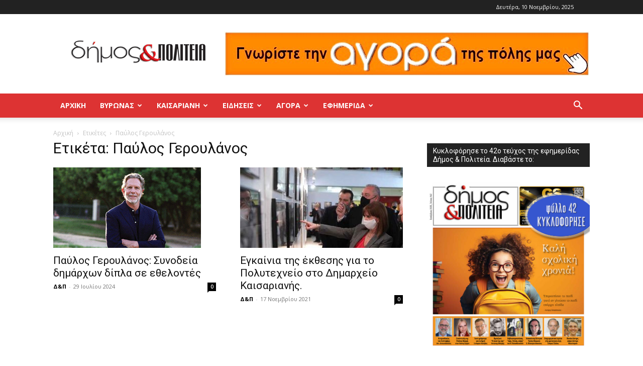

--- FILE ---
content_type: text/html; charset=UTF-8
request_url: https://dimoskaipoliteia.gr/tag/%CF%80%CE%B1%CF%8D%CE%BB%CE%BF%CF%82-%CE%B3%CE%B5%CF%81%CE%BF%CF%85%CE%BB%CE%AC%CE%BD%CE%BF%CF%82/
body_size: 21738
content:
<!doctype html >
<!--[if IE 8]>    <html class="ie8" lang="en"> <![endif]-->
<!--[if IE 9]>    <html class="ie9" lang="en"> <![endif]-->
<!--[if gt IE 8]><!--> <html lang="el" prefix="og: https://ogp.me/ns# fb: http://ogp.me/ns/fb#"> <!--<![endif]-->
<head>
    <title>Παύλος Γερουλάνος &#045; Δήμος και Πολιτεία Βύρωνας - Καισαριανή - Παγκράτι</title>
    <meta charset="UTF-8" />
    <meta name="viewport" content="width=device-width, initial-scale=1.0">
    <link rel="pingback" href="https://dimoskaipoliteia.gr/xmlrpc.php" />
    <style>
	/* Custom BSA_PRO Styles */

	/* fonts */

	/* form */
	.bsaProOrderingForm {   }
	.bsaProInput input,
	.bsaProInput input[type='file'],
	.bsaProSelectSpace select,
	.bsaProInputsRight .bsaInputInner,
	.bsaProInputsRight .bsaInputInner label {   }
	.bsaProPrice  {  }
	.bsaProDiscount  {   }
	.bsaProOrderingForm .bsaProSubmit,
	.bsaProOrderingForm .bsaProSubmit:hover,
	.bsaProOrderingForm .bsaProSubmit:active {   }

	/* alerts */
	.bsaProAlert,
	.bsaProAlert > a,
	.bsaProAlert > a:hover,
	.bsaProAlert > a:focus {  }
	.bsaProAlertSuccess {  }
	.bsaProAlertFailed {  }

	/* stats */
	.bsaStatsWrapper .ct-chart .ct-series.ct-series-b .ct-bar,
	.bsaStatsWrapper .ct-chart .ct-series.ct-series-b .ct-line,
	.bsaStatsWrapper .ct-chart .ct-series.ct-series-b .ct-point,
	.bsaStatsWrapper .ct-chart .ct-series.ct-series-b .ct-slice.ct-donut { stroke: #673AB7 !important; }

	.bsaStatsWrapper  .ct-chart .ct-series.ct-series-a .ct-bar,
	.bsaStatsWrapper .ct-chart .ct-series.ct-series-a .ct-line,
	.bsaStatsWrapper .ct-chart .ct-series.ct-series-a .ct-point,
	.bsaStatsWrapper .ct-chart .ct-series.ct-series-a .ct-slice.ct-donut { stroke: #FBCD39 !important; }

	/* Custom CSS */
	</style><link rel="icon" type="image/png" href="https://dimoskaipoliteia.gr/wp-content/uploads/2020/02/favicon_16x16.png">
<!-- Search Engine Optimization by Rank Math - https://rankmath.com/ -->
<meta name="robots" content="follow, noindex"/>
<meta property="og:locale" content="el_GR" />
<meta property="og:type" content="article" />
<meta property="og:title" content="Παύλος Γερουλάνος &#045; Δήμος και Πολιτεία Βύρωνας - Καισαριανή - Παγκράτι" />
<meta property="og:url" content="https://dimoskaipoliteia.gr/tag/%cf%80%ce%b1%cf%8d%ce%bb%ce%bf%cf%82-%ce%b3%ce%b5%cf%81%ce%bf%cf%85%ce%bb%ce%ac%ce%bd%ce%bf%cf%82/" />
<meta property="og:site_name" content="Δήμος και Πολιτεία Βύρωνας - Καισαριανή - Παγκράτι" />
<meta name="twitter:card" content="summary_large_image" />
<meta name="twitter:title" content="Παύλος Γερουλάνος &#045; Δήμος και Πολιτεία Βύρωνας - Καισαριανή - Παγκράτι" />
<meta name="twitter:label1" content="Άρθρα" />
<meta name="twitter:data1" content="2" />
<script type="application/ld+json" class="rank-math-schema">{"@context":"https://schema.org","@graph":[{"@type":"Place","@id":"https://dimoskaipoliteia.gr/#place","address":{"@type":"PostalAddress"}},{"@type":"NewsMediaOrganization","@id":"https://dimoskaipoliteia.gr/#organization","name":"\u0394\u03ae\u03bc\u03bf\u03c2 \u03ba\u03b1\u03b9 \u03a0\u03bf\u03bb\u03b9\u03c4\u03b5\u03af\u03b1 \u0392\u03cd\u03c1\u03c9\u03bd\u03b1\u03c2 - \u039a\u03b1\u03b9\u03c3\u03b1\u03c1\u03b9\u03b1\u03bd\u03ae - \u03a0\u03b1\u03b3\u03ba\u03c1\u03ac\u03c4\u03b9","url":"https://dimoskaipoliteia.gr","address":{"@type":"PostalAddress"},"location":{"@id":"https://dimoskaipoliteia.gr/#place"}},{"@type":"WebSite","@id":"https://dimoskaipoliteia.gr/#website","url":"https://dimoskaipoliteia.gr","name":"\u0394\u03ae\u03bc\u03bf\u03c2 \u03ba\u03b1\u03b9 \u03a0\u03bf\u03bb\u03b9\u03c4\u03b5\u03af\u03b1 \u0392\u03cd\u03c1\u03c9\u03bd\u03b1\u03c2 - \u039a\u03b1\u03b9\u03c3\u03b1\u03c1\u03b9\u03b1\u03bd\u03ae - \u03a0\u03b1\u03b3\u03ba\u03c1\u03ac\u03c4\u03b9","publisher":{"@id":"https://dimoskaipoliteia.gr/#organization"},"inLanguage":"el"},{"@type":"BreadcrumbList","@id":"https://dimoskaipoliteia.gr/tag/%cf%80%ce%b1%cf%8d%ce%bb%ce%bf%cf%82-%ce%b3%ce%b5%cf%81%ce%bf%cf%85%ce%bb%ce%ac%ce%bd%ce%bf%cf%82/#breadcrumb","itemListElement":[{"@type":"ListItem","position":"1","item":{"@id":"https://dimoskaipoliteia.gr","name":"Home"}},{"@type":"ListItem","position":"2","item":{"@id":"https://dimoskaipoliteia.gr/tag/%cf%80%ce%b1%cf%8d%ce%bb%ce%bf%cf%82-%ce%b3%ce%b5%cf%81%ce%bf%cf%85%ce%bb%ce%ac%ce%bd%ce%bf%cf%82/","name":"\u03a0\u03b1\u03cd\u03bb\u03bf\u03c2 \u0393\u03b5\u03c1\u03bf\u03c5\u03bb\u03ac\u03bd\u03bf\u03c2"}}]},{"@type":"CollectionPage","@id":"https://dimoskaipoliteia.gr/tag/%cf%80%ce%b1%cf%8d%ce%bb%ce%bf%cf%82-%ce%b3%ce%b5%cf%81%ce%bf%cf%85%ce%bb%ce%ac%ce%bd%ce%bf%cf%82/#webpage","url":"https://dimoskaipoliteia.gr/tag/%cf%80%ce%b1%cf%8d%ce%bb%ce%bf%cf%82-%ce%b3%ce%b5%cf%81%ce%bf%cf%85%ce%bb%ce%ac%ce%bd%ce%bf%cf%82/","name":"\u03a0\u03b1\u03cd\u03bb\u03bf\u03c2 \u0393\u03b5\u03c1\u03bf\u03c5\u03bb\u03ac\u03bd\u03bf\u03c2 &#045; \u0394\u03ae\u03bc\u03bf\u03c2 \u03ba\u03b1\u03b9 \u03a0\u03bf\u03bb\u03b9\u03c4\u03b5\u03af\u03b1 \u0392\u03cd\u03c1\u03c9\u03bd\u03b1\u03c2 - \u039a\u03b1\u03b9\u03c3\u03b1\u03c1\u03b9\u03b1\u03bd\u03ae - \u03a0\u03b1\u03b3\u03ba\u03c1\u03ac\u03c4\u03b9","isPartOf":{"@id":"https://dimoskaipoliteia.gr/#website"},"inLanguage":"el","breadcrumb":{"@id":"https://dimoskaipoliteia.gr/tag/%cf%80%ce%b1%cf%8d%ce%bb%ce%bf%cf%82-%ce%b3%ce%b5%cf%81%ce%bf%cf%85%ce%bb%ce%ac%ce%bd%ce%bf%cf%82/#breadcrumb"}}]}</script>
<!-- /Rank Math WordPress SEO plugin -->

<link rel='dns-prefetch' href='//fonts.googleapis.com' />
<link rel="alternate" type="application/rss+xml" title="Ροή RSS &raquo; Δήμος και Πολιτεία Βύρωνας - Καισαριανή - Παγκράτι" href="https://dimoskaipoliteia.gr/feed/" />
<link rel="alternate" type="application/rss+xml" title="Ροή Σχολίων &raquo; Δήμος και Πολιτεία Βύρωνας - Καισαριανή - Παγκράτι" href="https://dimoskaipoliteia.gr/comments/feed/" />
<link rel="alternate" type="application/rss+xml" title="Ετικέτα ροής Δήμος και Πολιτεία Βύρωνας - Καισαριανή - Παγκράτι &raquo; Παύλος Γερουλάνος" href="https://dimoskaipoliteia.gr/tag/%cf%80%ce%b1%cf%8d%ce%bb%ce%bf%cf%82-%ce%b3%ce%b5%cf%81%ce%bf%cf%85%ce%bb%ce%ac%ce%bd%ce%bf%cf%82/feed/" />
<script type="text/javascript">
window._wpemojiSettings = {"baseUrl":"https:\/\/s.w.org\/images\/core\/emoji\/14.0.0\/72x72\/","ext":".png","svgUrl":"https:\/\/s.w.org\/images\/core\/emoji\/14.0.0\/svg\/","svgExt":".svg","source":{"concatemoji":"https:\/\/dimoskaipoliteia.gr\/wp-includes\/js\/wp-emoji-release.min.js?ver=6.3.7"}};
/*! This file is auto-generated */
!function(i,n){var o,s,e;function c(e){try{var t={supportTests:e,timestamp:(new Date).valueOf()};sessionStorage.setItem(o,JSON.stringify(t))}catch(e){}}function p(e,t,n){e.clearRect(0,0,e.canvas.width,e.canvas.height),e.fillText(t,0,0);var t=new Uint32Array(e.getImageData(0,0,e.canvas.width,e.canvas.height).data),r=(e.clearRect(0,0,e.canvas.width,e.canvas.height),e.fillText(n,0,0),new Uint32Array(e.getImageData(0,0,e.canvas.width,e.canvas.height).data));return t.every(function(e,t){return e===r[t]})}function u(e,t,n){switch(t){case"flag":return n(e,"\ud83c\udff3\ufe0f\u200d\u26a7\ufe0f","\ud83c\udff3\ufe0f\u200b\u26a7\ufe0f")?!1:!n(e,"\ud83c\uddfa\ud83c\uddf3","\ud83c\uddfa\u200b\ud83c\uddf3")&&!n(e,"\ud83c\udff4\udb40\udc67\udb40\udc62\udb40\udc65\udb40\udc6e\udb40\udc67\udb40\udc7f","\ud83c\udff4\u200b\udb40\udc67\u200b\udb40\udc62\u200b\udb40\udc65\u200b\udb40\udc6e\u200b\udb40\udc67\u200b\udb40\udc7f");case"emoji":return!n(e,"\ud83e\udef1\ud83c\udffb\u200d\ud83e\udef2\ud83c\udfff","\ud83e\udef1\ud83c\udffb\u200b\ud83e\udef2\ud83c\udfff")}return!1}function f(e,t,n){var r="undefined"!=typeof WorkerGlobalScope&&self instanceof WorkerGlobalScope?new OffscreenCanvas(300,150):i.createElement("canvas"),a=r.getContext("2d",{willReadFrequently:!0}),o=(a.textBaseline="top",a.font="600 32px Arial",{});return e.forEach(function(e){o[e]=t(a,e,n)}),o}function t(e){var t=i.createElement("script");t.src=e,t.defer=!0,i.head.appendChild(t)}"undefined"!=typeof Promise&&(o="wpEmojiSettingsSupports",s=["flag","emoji"],n.supports={everything:!0,everythingExceptFlag:!0},e=new Promise(function(e){i.addEventListener("DOMContentLoaded",e,{once:!0})}),new Promise(function(t){var n=function(){try{var e=JSON.parse(sessionStorage.getItem(o));if("object"==typeof e&&"number"==typeof e.timestamp&&(new Date).valueOf()<e.timestamp+604800&&"object"==typeof e.supportTests)return e.supportTests}catch(e){}return null}();if(!n){if("undefined"!=typeof Worker&&"undefined"!=typeof OffscreenCanvas&&"undefined"!=typeof URL&&URL.createObjectURL&&"undefined"!=typeof Blob)try{var e="postMessage("+f.toString()+"("+[JSON.stringify(s),u.toString(),p.toString()].join(",")+"));",r=new Blob([e],{type:"text/javascript"}),a=new Worker(URL.createObjectURL(r),{name:"wpTestEmojiSupports"});return void(a.onmessage=function(e){c(n=e.data),a.terminate(),t(n)})}catch(e){}c(n=f(s,u,p))}t(n)}).then(function(e){for(var t in e)n.supports[t]=e[t],n.supports.everything=n.supports.everything&&n.supports[t],"flag"!==t&&(n.supports.everythingExceptFlag=n.supports.everythingExceptFlag&&n.supports[t]);n.supports.everythingExceptFlag=n.supports.everythingExceptFlag&&!n.supports.flag,n.DOMReady=!1,n.readyCallback=function(){n.DOMReady=!0}}).then(function(){return e}).then(function(){var e;n.supports.everything||(n.readyCallback(),(e=n.source||{}).concatemoji?t(e.concatemoji):e.wpemoji&&e.twemoji&&(t(e.twemoji),t(e.wpemoji)))}))}((window,document),window._wpemojiSettings);
</script>
<style type="text/css">
img.wp-smiley,
img.emoji {
	display: inline !important;
	border: none !important;
	box-shadow: none !important;
	height: 1em !important;
	width: 1em !important;
	margin: 0 0.07em !important;
	vertical-align: -0.1em !important;
	background: none !important;
	padding: 0 !important;
}
</style>
	<link rel='stylesheet' id='wp-block-library-css' href='https://dimoskaipoliteia.gr/wp-includes/css/dist/block-library/style.min.css?ver=6.3.7' type='text/css' media='all' />
<style id='classic-theme-styles-inline-css' type='text/css'>
/*! This file is auto-generated */
.wp-block-button__link{color:#fff;background-color:#32373c;border-radius:9999px;box-shadow:none;text-decoration:none;padding:calc(.667em + 2px) calc(1.333em + 2px);font-size:1.125em}.wp-block-file__button{background:#32373c;color:#fff;text-decoration:none}
</style>
<style id='global-styles-inline-css' type='text/css'>
body{--wp--preset--color--black: #000000;--wp--preset--color--cyan-bluish-gray: #abb8c3;--wp--preset--color--white: #ffffff;--wp--preset--color--pale-pink: #f78da7;--wp--preset--color--vivid-red: #cf2e2e;--wp--preset--color--luminous-vivid-orange: #ff6900;--wp--preset--color--luminous-vivid-amber: #fcb900;--wp--preset--color--light-green-cyan: #7bdcb5;--wp--preset--color--vivid-green-cyan: #00d084;--wp--preset--color--pale-cyan-blue: #8ed1fc;--wp--preset--color--vivid-cyan-blue: #0693e3;--wp--preset--color--vivid-purple: #9b51e0;--wp--preset--gradient--vivid-cyan-blue-to-vivid-purple: linear-gradient(135deg,rgba(6,147,227,1) 0%,rgb(155,81,224) 100%);--wp--preset--gradient--light-green-cyan-to-vivid-green-cyan: linear-gradient(135deg,rgb(122,220,180) 0%,rgb(0,208,130) 100%);--wp--preset--gradient--luminous-vivid-amber-to-luminous-vivid-orange: linear-gradient(135deg,rgba(252,185,0,1) 0%,rgba(255,105,0,1) 100%);--wp--preset--gradient--luminous-vivid-orange-to-vivid-red: linear-gradient(135deg,rgba(255,105,0,1) 0%,rgb(207,46,46) 100%);--wp--preset--gradient--very-light-gray-to-cyan-bluish-gray: linear-gradient(135deg,rgb(238,238,238) 0%,rgb(169,184,195) 100%);--wp--preset--gradient--cool-to-warm-spectrum: linear-gradient(135deg,rgb(74,234,220) 0%,rgb(151,120,209) 20%,rgb(207,42,186) 40%,rgb(238,44,130) 60%,rgb(251,105,98) 80%,rgb(254,248,76) 100%);--wp--preset--gradient--blush-light-purple: linear-gradient(135deg,rgb(255,206,236) 0%,rgb(152,150,240) 100%);--wp--preset--gradient--blush-bordeaux: linear-gradient(135deg,rgb(254,205,165) 0%,rgb(254,45,45) 50%,rgb(107,0,62) 100%);--wp--preset--gradient--luminous-dusk: linear-gradient(135deg,rgb(255,203,112) 0%,rgb(199,81,192) 50%,rgb(65,88,208) 100%);--wp--preset--gradient--pale-ocean: linear-gradient(135deg,rgb(255,245,203) 0%,rgb(182,227,212) 50%,rgb(51,167,181) 100%);--wp--preset--gradient--electric-grass: linear-gradient(135deg,rgb(202,248,128) 0%,rgb(113,206,126) 100%);--wp--preset--gradient--midnight: linear-gradient(135deg,rgb(2,3,129) 0%,rgb(40,116,252) 100%);--wp--preset--font-size--small: 11px;--wp--preset--font-size--medium: 20px;--wp--preset--font-size--large: 32px;--wp--preset--font-size--x-large: 42px;--wp--preset--font-size--regular: 15px;--wp--preset--font-size--larger: 50px;--wp--preset--spacing--20: 0.44rem;--wp--preset--spacing--30: 0.67rem;--wp--preset--spacing--40: 1rem;--wp--preset--spacing--50: 1.5rem;--wp--preset--spacing--60: 2.25rem;--wp--preset--spacing--70: 3.38rem;--wp--preset--spacing--80: 5.06rem;--wp--preset--shadow--natural: 6px 6px 9px rgba(0, 0, 0, 0.2);--wp--preset--shadow--deep: 12px 12px 50px rgba(0, 0, 0, 0.4);--wp--preset--shadow--sharp: 6px 6px 0px rgba(0, 0, 0, 0.2);--wp--preset--shadow--outlined: 6px 6px 0px -3px rgba(255, 255, 255, 1), 6px 6px rgba(0, 0, 0, 1);--wp--preset--shadow--crisp: 6px 6px 0px rgba(0, 0, 0, 1);}:where(.is-layout-flex){gap: 0.5em;}:where(.is-layout-grid){gap: 0.5em;}body .is-layout-flow > .alignleft{float: left;margin-inline-start: 0;margin-inline-end: 2em;}body .is-layout-flow > .alignright{float: right;margin-inline-start: 2em;margin-inline-end: 0;}body .is-layout-flow > .aligncenter{margin-left: auto !important;margin-right: auto !important;}body .is-layout-constrained > .alignleft{float: left;margin-inline-start: 0;margin-inline-end: 2em;}body .is-layout-constrained > .alignright{float: right;margin-inline-start: 2em;margin-inline-end: 0;}body .is-layout-constrained > .aligncenter{margin-left: auto !important;margin-right: auto !important;}body .is-layout-constrained > :where(:not(.alignleft):not(.alignright):not(.alignfull)){max-width: var(--wp--style--global--content-size);margin-left: auto !important;margin-right: auto !important;}body .is-layout-constrained > .alignwide{max-width: var(--wp--style--global--wide-size);}body .is-layout-flex{display: flex;}body .is-layout-flex{flex-wrap: wrap;align-items: center;}body .is-layout-flex > *{margin: 0;}body .is-layout-grid{display: grid;}body .is-layout-grid > *{margin: 0;}:where(.wp-block-columns.is-layout-flex){gap: 2em;}:where(.wp-block-columns.is-layout-grid){gap: 2em;}:where(.wp-block-post-template.is-layout-flex){gap: 1.25em;}:where(.wp-block-post-template.is-layout-grid){gap: 1.25em;}.has-black-color{color: var(--wp--preset--color--black) !important;}.has-cyan-bluish-gray-color{color: var(--wp--preset--color--cyan-bluish-gray) !important;}.has-white-color{color: var(--wp--preset--color--white) !important;}.has-pale-pink-color{color: var(--wp--preset--color--pale-pink) !important;}.has-vivid-red-color{color: var(--wp--preset--color--vivid-red) !important;}.has-luminous-vivid-orange-color{color: var(--wp--preset--color--luminous-vivid-orange) !important;}.has-luminous-vivid-amber-color{color: var(--wp--preset--color--luminous-vivid-amber) !important;}.has-light-green-cyan-color{color: var(--wp--preset--color--light-green-cyan) !important;}.has-vivid-green-cyan-color{color: var(--wp--preset--color--vivid-green-cyan) !important;}.has-pale-cyan-blue-color{color: var(--wp--preset--color--pale-cyan-blue) !important;}.has-vivid-cyan-blue-color{color: var(--wp--preset--color--vivid-cyan-blue) !important;}.has-vivid-purple-color{color: var(--wp--preset--color--vivid-purple) !important;}.has-black-background-color{background-color: var(--wp--preset--color--black) !important;}.has-cyan-bluish-gray-background-color{background-color: var(--wp--preset--color--cyan-bluish-gray) !important;}.has-white-background-color{background-color: var(--wp--preset--color--white) !important;}.has-pale-pink-background-color{background-color: var(--wp--preset--color--pale-pink) !important;}.has-vivid-red-background-color{background-color: var(--wp--preset--color--vivid-red) !important;}.has-luminous-vivid-orange-background-color{background-color: var(--wp--preset--color--luminous-vivid-orange) !important;}.has-luminous-vivid-amber-background-color{background-color: var(--wp--preset--color--luminous-vivid-amber) !important;}.has-light-green-cyan-background-color{background-color: var(--wp--preset--color--light-green-cyan) !important;}.has-vivid-green-cyan-background-color{background-color: var(--wp--preset--color--vivid-green-cyan) !important;}.has-pale-cyan-blue-background-color{background-color: var(--wp--preset--color--pale-cyan-blue) !important;}.has-vivid-cyan-blue-background-color{background-color: var(--wp--preset--color--vivid-cyan-blue) !important;}.has-vivid-purple-background-color{background-color: var(--wp--preset--color--vivid-purple) !important;}.has-black-border-color{border-color: var(--wp--preset--color--black) !important;}.has-cyan-bluish-gray-border-color{border-color: var(--wp--preset--color--cyan-bluish-gray) !important;}.has-white-border-color{border-color: var(--wp--preset--color--white) !important;}.has-pale-pink-border-color{border-color: var(--wp--preset--color--pale-pink) !important;}.has-vivid-red-border-color{border-color: var(--wp--preset--color--vivid-red) !important;}.has-luminous-vivid-orange-border-color{border-color: var(--wp--preset--color--luminous-vivid-orange) !important;}.has-luminous-vivid-amber-border-color{border-color: var(--wp--preset--color--luminous-vivid-amber) !important;}.has-light-green-cyan-border-color{border-color: var(--wp--preset--color--light-green-cyan) !important;}.has-vivid-green-cyan-border-color{border-color: var(--wp--preset--color--vivid-green-cyan) !important;}.has-pale-cyan-blue-border-color{border-color: var(--wp--preset--color--pale-cyan-blue) !important;}.has-vivid-cyan-blue-border-color{border-color: var(--wp--preset--color--vivid-cyan-blue) !important;}.has-vivid-purple-border-color{border-color: var(--wp--preset--color--vivid-purple) !important;}.has-vivid-cyan-blue-to-vivid-purple-gradient-background{background: var(--wp--preset--gradient--vivid-cyan-blue-to-vivid-purple) !important;}.has-light-green-cyan-to-vivid-green-cyan-gradient-background{background: var(--wp--preset--gradient--light-green-cyan-to-vivid-green-cyan) !important;}.has-luminous-vivid-amber-to-luminous-vivid-orange-gradient-background{background: var(--wp--preset--gradient--luminous-vivid-amber-to-luminous-vivid-orange) !important;}.has-luminous-vivid-orange-to-vivid-red-gradient-background{background: var(--wp--preset--gradient--luminous-vivid-orange-to-vivid-red) !important;}.has-very-light-gray-to-cyan-bluish-gray-gradient-background{background: var(--wp--preset--gradient--very-light-gray-to-cyan-bluish-gray) !important;}.has-cool-to-warm-spectrum-gradient-background{background: var(--wp--preset--gradient--cool-to-warm-spectrum) !important;}.has-blush-light-purple-gradient-background{background: var(--wp--preset--gradient--blush-light-purple) !important;}.has-blush-bordeaux-gradient-background{background: var(--wp--preset--gradient--blush-bordeaux) !important;}.has-luminous-dusk-gradient-background{background: var(--wp--preset--gradient--luminous-dusk) !important;}.has-pale-ocean-gradient-background{background: var(--wp--preset--gradient--pale-ocean) !important;}.has-electric-grass-gradient-background{background: var(--wp--preset--gradient--electric-grass) !important;}.has-midnight-gradient-background{background: var(--wp--preset--gradient--midnight) !important;}.has-small-font-size{font-size: var(--wp--preset--font-size--small) !important;}.has-medium-font-size{font-size: var(--wp--preset--font-size--medium) !important;}.has-large-font-size{font-size: var(--wp--preset--font-size--large) !important;}.has-x-large-font-size{font-size: var(--wp--preset--font-size--x-large) !important;}
.wp-block-navigation a:where(:not(.wp-element-button)){color: inherit;}
:where(.wp-block-post-template.is-layout-flex){gap: 1.25em;}:where(.wp-block-post-template.is-layout-grid){gap: 1.25em;}
:where(.wp-block-columns.is-layout-flex){gap: 2em;}:where(.wp-block-columns.is-layout-grid){gap: 2em;}
.wp-block-pullquote{font-size: 1.5em;line-height: 1.6;}
</style>
<link rel='stylesheet' id='buy_sell_ads_pro_main_stylesheet-css' href='https://dimoskaipoliteia.gr/wp-content/plugins/bsa-plugin-pro-scripteo/frontend/css/asset/style.css?v=4.3.22&#038;ver=6.3.7' type='text/css' media='all' />
<link rel='stylesheet' id='buy_sell_ads_pro_user_panel-css' href='https://dimoskaipoliteia.gr/wp-content/plugins/bsa-plugin-pro-scripteo/frontend/css/asset/user-panel.css?ver=6.3.7' type='text/css' media='all' />
<link rel='stylesheet' id='buy_sell_ads_pro_template_stylesheet-css' href='https://dimoskaipoliteia.gr/wp-content/plugins/bsa-plugin-pro-scripteo/frontend/css/all.css?ver=6.3.7' type='text/css' media='all' />
<link rel='stylesheet' id='buy_sell_ads_pro_animate_stylesheet-css' href='https://dimoskaipoliteia.gr/wp-content/plugins/bsa-plugin-pro-scripteo/frontend/css/asset/animate.css?ver=6.3.7' type='text/css' media='all' />
<link rel='stylesheet' id='buy_sell_ads_pro_chart_stylesheet-css' href='https://dimoskaipoliteia.gr/wp-content/plugins/bsa-plugin-pro-scripteo/frontend/css/asset/chart.css?ver=6.3.7' type='text/css' media='all' />
<link rel='stylesheet' id='buy_sell_ads_pro_carousel_stylesheet-css' href='https://dimoskaipoliteia.gr/wp-content/plugins/bsa-plugin-pro-scripteo/frontend/css/asset/jquery.bxslider.css?ver=6.3.7' type='text/css' media='all' />
<link rel='stylesheet' id='buy_sell_ads_pro_materialize_stylesheet-css' href='https://dimoskaipoliteia.gr/wp-content/plugins/bsa-plugin-pro-scripteo/frontend/css/asset/material-design.css?ver=6.3.7' type='text/css' media='all' />
<link rel='stylesheet' id='jquery-ui-css' href='https://dimoskaipoliteia.gr/wp-content/plugins/bsa-plugin-pro-scripteo/frontend/css/asset/ui-datapicker.css?ver=6.3.7' type='text/css' media='all' />
<link rel='stylesheet' id='contact-form-7-css' href='https://dimoskaipoliteia.gr/wp-content/plugins/contact-form-7/includes/css/styles.css?ver=5.8.1' type='text/css' media='all' />
<link rel='stylesheet' id='SFSImainCss-css' href='https://dimoskaipoliteia.gr/wp-content/plugins/ultimate-social-media-icons/css/sfsi-style.css?ver=2.8.6' type='text/css' media='all' />
<link rel='stylesheet' id='td-plugin-multi-purpose-css' href='https://dimoskaipoliteia.gr/wp-content/plugins/td-composer/td-multi-purpose/style.css?ver=2542f6ebea260f8fc5fdc19a93688182' type='text/css' media='all' />
<link rel='stylesheet' id='google-fonts-style-css' href='https://fonts.googleapis.com/css?family=Open+Sans%3A400%2C600%2C700%7CRoboto%3A400%2C500%2C700&#038;display=swap&#038;ver=12.6.1' type='text/css' media='all' />
<link rel='stylesheet' id='td-theme-css' href='https://dimoskaipoliteia.gr/wp-content/themes/Newspaper/style.css?ver=12.6.1' type='text/css' media='all' />
<style id='td-theme-inline-css' type='text/css'>@media (max-width:767px){.td-header-desktop-wrap{display:none}}@media (min-width:767px){.td-header-mobile-wrap{display:none}}</style>
<link rel='stylesheet' id='td-legacy-framework-front-style-css' href='https://dimoskaipoliteia.gr/wp-content/plugins/td-composer/legacy/Newspaper/assets/css/td_legacy_main.css?ver=2542f6ebea260f8fc5fdc19a93688182' type='text/css' media='all' />
<link rel='stylesheet' id='td-standard-pack-framework-front-style-css' href='https://dimoskaipoliteia.gr/wp-content/plugins/td-standard-pack/Newspaper/assets/css/td_standard_pack_main.css?ver=c9508b77873a9bade42bf83161789cd5' type='text/css' media='all' />
<link rel='stylesheet' id='tdb_style_cloud_templates_front-css' href='https://dimoskaipoliteia.gr/wp-content/plugins/td-cloud-library/assets/css/tdb_main.css?ver=58af2c94cc275a541409dcdc9b94a2b0' type='text/css' media='all' />
<script type='text/javascript' src='https://dimoskaipoliteia.gr/wp-content/plugins/enable-jquery-migrate-helper/js/jquery/jquery-1.12.4-wp.js?ver=1.12.4-wp' id='jquery-core-js'></script>
<script type='text/javascript' src='https://dimoskaipoliteia.gr/wp-content/plugins/enable-jquery-migrate-helper/js/jquery-migrate/jquery-migrate-1.4.1-wp.js?ver=1.4.1-wp' id='jquery-migrate-js'></script>
<script type='text/javascript' id='thickbox-js-extra'>
/* <![CDATA[ */
var thickboxL10n = {"next":"\u0395\u03c0\u03cc\u03bc\u03b5\u03bd\u03b7 >","prev":"< \u03a0\u03c1\u03bf\u03b7\u03b3\u03bf\u03cd\u03bc\u03b5\u03bd\u03b7","image":"\u0395\u03b9\u03ba\u03cc\u03bd\u03b1","of":"\u03b1\u03c0\u03cc","close":"\u039a\u03bb\u03b5\u03af\u03c3\u03b9\u03bc\u03bf","noiframes":"\u0397 \u03bb\u03b5\u03b9\u03c4\u03bf\u03c5\u03c1\u03b3\u03af\u03b1 \u03b1\u03c5\u03c4\u03ae \u03b1\u03c0\u03b1\u03b9\u03c4\u03b5\u03af \u03b5\u03c3\u03c9\u03c4\u03b5\u03c1\u03b9\u03ba\u03ac \u03c0\u03bb\u03b1\u03af\u03c3\u03b9\u03b1 (inline frames). \u0388\u03c7\u03b5\u03c4\u03b5 \u03b1\u03c0\u03b5\u03bd\u03b5\u03c1\u03b3\u03bf\u03c0\u03bf\u03b9\u03ae\u03c3\u03b5\u03b9 \u03c4\u03b1 iframes \u03ae \u03b4\u03b5\u03bd \u03c5\u03c0\u03bf\u03c3\u03c4\u03b7\u03c1\u03af\u03b6\u03bf\u03bd\u03c4\u03b1\u03b9 \u03b1\u03c0\u03cc \u03c4\u03bf\u03bd \u03c0\u03b5\u03c1\u03b9\u03b7\u03b3\u03b7\u03c4\u03ae \u03c3\u03b1\u03c2.","loadingAnimation":"https:\/\/dimoskaipoliteia.gr\/wp-includes\/js\/thickbox\/loadingAnimation.gif"};
/* ]]> */
</script>
<script type='text/javascript' src='https://dimoskaipoliteia.gr/wp-includes/js/thickbox/thickbox.js?ver=3.1-20121105' id='thickbox-js'></script>
<script type='text/javascript' src='https://dimoskaipoliteia.gr/wp-includes/js/underscore.min.js?ver=1.13.4' id='underscore-js'></script>
<script type='text/javascript' src='https://dimoskaipoliteia.gr/wp-includes/js/shortcode.min.js?ver=6.3.7' id='shortcode-js'></script>
<script type='text/javascript' src='https://dimoskaipoliteia.gr/wp-admin/js/media-upload.min.js?ver=6.3.7' id='media-upload-js'></script>
<script type='text/javascript' src='https://dimoskaipoliteia.gr/wp-content/plugins/bsa-plugin-pro-scripteo/frontend/js/script.js?ver=6.3.7' id='buy_sell_ads_pro_js_script-js'></script>
<script type='text/javascript' src='https://dimoskaipoliteia.gr/wp-content/plugins/bsa-plugin-pro-scripteo/frontend/js/jquery.viewportchecker.js?ver=6.3.7' id='buy_sell_ads_pro_viewport_checker_js_script-js'></script>
<script type='text/javascript' src='https://dimoskaipoliteia.gr/wp-content/plugins/bsa-plugin-pro-scripteo/frontend/js/chart.js?ver=6.3.7' id='buy_sell_ads_pro_chart_js_script-js'></script>
<script type='text/javascript' src='https://dimoskaipoliteia.gr/wp-content/plugins/bsa-plugin-pro-scripteo/frontend/js/jquery.bxslider.js?ver=6.3.7' id='buy_sell_ads_pro_carousel_js_script-js'></script>
<script type='text/javascript' src='https://dimoskaipoliteia.gr/wp-content/plugins/bsa-plugin-pro-scripteo/frontend/js/jquery.simplyscroll.js?ver=6.3.7' id='buy_sell_ads_pro_simply_scroll_js_script-js'></script>
<link rel="https://api.w.org/" href="https://dimoskaipoliteia.gr/wp-json/" /><link rel="alternate" type="application/json" href="https://dimoskaipoliteia.gr/wp-json/wp/v2/tags/2496" /><link rel="EditURI" type="application/rsd+xml" title="RSD" href="https://dimoskaipoliteia.gr/xmlrpc.php?rsd" />
<meta name="generator" content="WordPress 6.3.7" />
<meta name="follow.[base64]" content="uS4Lgswke7LDSfQRbTRe"/><!--[if lt IE 9]><script src="https://cdnjs.cloudflare.com/ajax/libs/html5shiv/3.7.3/html5shiv.js"></script><![endif]-->
        <script>
        window.tdb_global_vars = {"wpRestUrl":"https:\/\/dimoskaipoliteia.gr\/wp-json\/","permalinkStructure":"\/%year%\/%monthnum%\/%day%\/%postname%\/"};
        window.tdb_p_autoload_vars = {"isAjax":false,"isAdminBarShowing":false,"autoloadScrollPercent":50};
    </script>
    
    <style id="tdb-global-colors">:root{--accent-color:#fff}</style>
	

<!-- JS generated by theme -->

<script>
    
    

	    var tdBlocksArray = []; //here we store all the items for the current page

	    // td_block class - each ajax block uses a object of this class for requests
	    function tdBlock() {
		    this.id = '';
		    this.block_type = 1; //block type id (1-234 etc)
		    this.atts = '';
		    this.td_column_number = '';
		    this.td_current_page = 1; //
		    this.post_count = 0; //from wp
		    this.found_posts = 0; //from wp
		    this.max_num_pages = 0; //from wp
		    this.td_filter_value = ''; //current live filter value
		    this.is_ajax_running = false;
		    this.td_user_action = ''; // load more or infinite loader (used by the animation)
		    this.header_color = '';
		    this.ajax_pagination_infinite_stop = ''; //show load more at page x
	    }

        // td_js_generator - mini detector
        ( function () {
            var htmlTag = document.getElementsByTagName("html")[0];

	        if ( navigator.userAgent.indexOf("MSIE 10.0") > -1 ) {
                htmlTag.className += ' ie10';
            }

            if ( !!navigator.userAgent.match(/Trident.*rv\:11\./) ) {
                htmlTag.className += ' ie11';
            }

	        if ( navigator.userAgent.indexOf("Edge") > -1 ) {
                htmlTag.className += ' ieEdge';
            }

            if ( /(iPad|iPhone|iPod)/g.test(navigator.userAgent) ) {
                htmlTag.className += ' td-md-is-ios';
            }

            var user_agent = navigator.userAgent.toLowerCase();
            if ( user_agent.indexOf("android") > -1 ) {
                htmlTag.className += ' td-md-is-android';
            }

            if ( -1 !== navigator.userAgent.indexOf('Mac OS X')  ) {
                htmlTag.className += ' td-md-is-os-x';
            }

            if ( /chrom(e|ium)/.test(navigator.userAgent.toLowerCase()) ) {
               htmlTag.className += ' td-md-is-chrome';
            }

            if ( -1 !== navigator.userAgent.indexOf('Firefox') ) {
                htmlTag.className += ' td-md-is-firefox';
            }

            if ( -1 !== navigator.userAgent.indexOf('Safari') && -1 === navigator.userAgent.indexOf('Chrome') ) {
                htmlTag.className += ' td-md-is-safari';
            }

            if( -1 !== navigator.userAgent.indexOf('IEMobile') ){
                htmlTag.className += ' td-md-is-iemobile';
            }

        })();

        var tdLocalCache = {};

        ( function () {
            "use strict";

            tdLocalCache = {
                data: {},
                remove: function (resource_id) {
                    delete tdLocalCache.data[resource_id];
                },
                exist: function (resource_id) {
                    return tdLocalCache.data.hasOwnProperty(resource_id) && tdLocalCache.data[resource_id] !== null;
                },
                get: function (resource_id) {
                    return tdLocalCache.data[resource_id];
                },
                set: function (resource_id, cachedData) {
                    tdLocalCache.remove(resource_id);
                    tdLocalCache.data[resource_id] = cachedData;
                }
            };
        })();

    
    
var td_viewport_interval_list=[{"limitBottom":767,"sidebarWidth":228},{"limitBottom":1018,"sidebarWidth":300},{"limitBottom":1140,"sidebarWidth":324}];
var td_animation_stack_effect="type1";
var tds_animation_stack=true;
var td_animation_stack_specific_selectors=".entry-thumb, img[class*=\"wp-image-\"], a.td-sml-link-to-image > img, .td-lazy-img";
var td_animation_stack_general_selectors=".td-animation-stack .entry-thumb, .post .entry-thumb, .post img[class*=\"wp-image-\"], .post a.td-sml-link-to-image > img, .td-animation-stack .td-lazy-img";
var tdc_is_installed="yes";
var td_ajax_url="https:\/\/dimoskaipoliteia.gr\/wp-admin\/admin-ajax.php?td_theme_name=Newspaper&v=12.6.1";
var td_get_template_directory_uri="https:\/\/dimoskaipoliteia.gr\/wp-content\/plugins\/td-composer\/legacy\/common";
var tds_snap_menu="";
var tds_logo_on_sticky="";
var tds_header_style="";
var td_please_wait="\u03a0\u03b1\u03c1\u03b1\u03ba\u03b1\u03bb\u03bf\u03cd\u03bc\u03b5 \u03c0\u03b5\u03c1\u03b9\u03bc\u03ad\u03bd\u03b5\u03c4\u03b5...";
var td_email_user_pass_incorrect="\u03a7\u03c1\u03ae\u03c3\u03c4\u03b7\u03c2 \u03ae \u03ba\u03c9\u03b4\u03b9\u03ba\u03cc\u03c2 \u03bb\u03b1\u03bd\u03b8\u03b1\u03c3\u03bc\u03ad\u03bd\u03bf\u03c2!";
var td_email_user_incorrect="Email \u03ae \u03cc\u03bd\u03bf\u03bc\u03b1 \u03c7\u03c1\u03ae\u03c3\u03c4\u03b7 \u03bb\u03b1\u03bd\u03b8\u03b1\u03c3\u03bc\u03ad\u03bd\u03bf!";
var td_email_incorrect="Email \u03bb\u03b1\u03bd\u03b8\u03b1\u03c3\u03bc\u03ad\u03bd\u03bf!";
var td_user_incorrect="Username incorrect!";
var td_email_user_empty="Email or username empty!";
var td_pass_empty="Pass empty!";
var td_pass_pattern_incorrect="Invalid Pass Pattern!";
var td_retype_pass_incorrect="Retyped Pass incorrect!";
var tds_more_articles_on_post_enable="show";
var tds_more_articles_on_post_time_to_wait="";
var tds_more_articles_on_post_pages_distance_from_top=0;
var tds_theme_color_site_wide="#4db2ec";
var tds_smart_sidebar="";
var tdThemeName="Newspaper";
var tdThemeNameWl="Newspaper";
var td_magnific_popup_translation_tPrev="\u03a0\u03c1\u03bf\u03b7\u03b3\u03bf\u03cd\u03bc\u03b5\u03bd\u03bf (\u039a\u03bf\u03c5\u03bc\u03c0\u03af \u03b1\u03c1\u03b9\u03c3\u03c4\u03b5\u03c1\u03bf\u03cd \u03b2\u03ad\u03bb\u03bf\u03c5\u03c2)";
var td_magnific_popup_translation_tNext="\u0395\u03c0\u03cc\u03bc\u03b5\u03bd\u03bf (\u039a\u03bf\u03c5\u03bc\u03c0\u03af \u03b4\u03b5\u03be\u03b9\u03bf\u03cd \u03b2\u03ad\u03bb\u03bf\u03c5\u03c2)";
var td_magnific_popup_translation_tCounter="%curr% \u03b1\u03c0\u03cc %total%";
var td_magnific_popup_translation_ajax_tError="\u03a4\u03bf \u03c0\u03b5\u03c1\u03b9\u03b5\u03c7\u03cc\u03bc\u03b5\u03bd\u03bf \u03b1\u03c0\u03cc %url% \u03b4\u03b5\u03bd \u03ae\u03c4\u03b1\u03bd \u03b4\u03c5\u03bd\u03b1\u03c4\u03cc \u03bd\u03b1 \u03c6\u03bf\u03c1\u03c4\u03c9\u03b8\u03b5\u03af.";
var td_magnific_popup_translation_image_tError="\u0397 \u03b5\u03b9\u03ba\u03cc\u03bd\u03b1 #%curr% \u03b4\u03b5\u03bd \u03ae\u03c4\u03b1\u03bd \u03b4\u03c5\u03bd\u03b1\u03c4\u03cc \u03bd\u03b1 \u03c6\u03bf\u03c1\u03c4\u03c9\u03b8\u03b5\u03af.";
var tdBlockNonce="4c1c2639a0";
var tdMobileMenu="enabled";
var tdMobileSearch="enabled";
var tdDateNamesI18n={"month_names":["\u0399\u03b1\u03bd\u03bf\u03c5\u03ac\u03c1\u03b9\u03bf\u03c2","\u03a6\u03b5\u03b2\u03c1\u03bf\u03c5\u03ac\u03c1\u03b9\u03bf\u03c2","\u039c\u03ac\u03c1\u03c4\u03b9\u03bf\u03c2","\u0391\u03c0\u03c1\u03af\u03bb\u03b9\u03bf\u03c2","\u039c\u03ac\u03b9\u03bf\u03c2","\u0399\u03bf\u03cd\u03bd\u03b9\u03bf\u03c2","\u0399\u03bf\u03cd\u03bb\u03b9\u03bf\u03c2","\u0391\u03cd\u03b3\u03bf\u03c5\u03c3\u03c4\u03bf\u03c2","\u03a3\u03b5\u03c0\u03c4\u03ad\u03bc\u03b2\u03c1\u03b9\u03bf\u03c2","\u039f\u03ba\u03c4\u03ce\u03b2\u03c1\u03b9\u03bf\u03c2","\u039d\u03bf\u03ad\u03bc\u03b2\u03c1\u03b9\u03bf\u03c2","\u0394\u03b5\u03ba\u03ad\u03bc\u03b2\u03c1\u03b9\u03bf\u03c2"],"month_names_short":["\u0399\u03b1\u03bd","\u03a6\u03b5\u03b2","\u039c\u03b1\u03c1","\u0391\u03c0\u03c1","\u039c\u03ac\u03b9","\u0399\u03bf\u03cd\u03bd","\u0399\u03bf\u03cd\u03bb","\u0391\u03c5\u03b3","\u03a3\u03b5\u03c0","\u039f\u03ba\u03c4","\u039d\u03bf\u03ad","\u0394\u03b5\u03ba"],"day_names":["\u039a\u03c5\u03c1\u03b9\u03b1\u03ba\u03ae","\u0394\u03b5\u03c5\u03c4\u03ad\u03c1\u03b1","\u03a4\u03c1\u03af\u03c4\u03b7","\u03a4\u03b5\u03c4\u03ac\u03c1\u03c4\u03b7","\u03a0\u03ad\u03bc\u03c0\u03c4\u03b7","\u03a0\u03b1\u03c1\u03b1\u03c3\u03ba\u03b5\u03c5\u03ae","\u03a3\u03ac\u03b2\u03b2\u03b1\u03c4\u03bf"],"day_names_short":["\u039a\u03c5","\u0394\u03b5","\u03a4\u03c1","\u03a4\u03b5","\u03a0\u03b5","\u03a0\u03b1","\u03a3\u03b1"]};
var tdb_modal_confirm="Save";
var tdb_modal_cancel="Cancel";
var tdb_modal_confirm_alt="Yes";
var tdb_modal_cancel_alt="No";
var td_ad_background_click_link="";
var td_ad_background_click_target="";
</script>


<!-- Header style compiled by theme -->

<style>:root{--td_excl_label:'ΑΠΟΚΛΕΙΣΤΙΚΌΣ'}.td-header-wrap .td-header-menu-wrap-full,.td-header-menu-wrap.td-affix,.td-header-style-3 .td-header-main-menu,.td-header-style-3 .td-affix .td-header-main-menu,.td-header-style-4 .td-header-main-menu,.td-header-style-4 .td-affix .td-header-main-menu,.td-header-style-8 .td-header-menu-wrap.td-affix,.td-header-style-8 .td-header-top-menu-full{background-color:#dd3333}.td-boxed-layout .td-header-style-3 .td-header-menu-wrap,.td-boxed-layout .td-header-style-4 .td-header-menu-wrap,.td-header-style-3 .td_stretch_content .td-header-menu-wrap,.td-header-style-4 .td_stretch_content .td-header-menu-wrap{background-color:#dd3333!important}@media (min-width:1019px){.td-header-style-1 .td-header-sp-recs,.td-header-style-1 .td-header-sp-logo{margin-bottom:28px}}@media (min-width:768px) and (max-width:1018px){.td-header-style-1 .td-header-sp-recs,.td-header-style-1 .td-header-sp-logo{margin-bottom:14px}}.td-header-style-7 .td-header-top-menu{border-bottom:none}.td-header-wrap .td-header-menu-wrap .sf-menu>li>a,.td-header-wrap .td-header-menu-social .td-social-icon-wrap a,.td-header-style-4 .td-header-menu-social .td-social-icon-wrap i,.td-header-style-5 .td-header-menu-social .td-social-icon-wrap i,.td-header-style-6 .td-header-menu-social .td-social-icon-wrap i,.td-header-style-12 .td-header-menu-social .td-social-icon-wrap i,.td-header-wrap .header-search-wrap #td-header-search-button .td-icon-search{color:#ffffff}.td-header-wrap .td-header-menu-social+.td-search-wrapper #td-header-search-button:before{background-color:#ffffff}:root{--td_excl_label:'ΑΠΟΚΛΕΙΣΤΙΚΌΣ'}.td-header-wrap .td-header-menu-wrap-full,.td-header-menu-wrap.td-affix,.td-header-style-3 .td-header-main-menu,.td-header-style-3 .td-affix .td-header-main-menu,.td-header-style-4 .td-header-main-menu,.td-header-style-4 .td-affix .td-header-main-menu,.td-header-style-8 .td-header-menu-wrap.td-affix,.td-header-style-8 .td-header-top-menu-full{background-color:#dd3333}.td-boxed-layout .td-header-style-3 .td-header-menu-wrap,.td-boxed-layout .td-header-style-4 .td-header-menu-wrap,.td-header-style-3 .td_stretch_content .td-header-menu-wrap,.td-header-style-4 .td_stretch_content .td-header-menu-wrap{background-color:#dd3333!important}@media (min-width:1019px){.td-header-style-1 .td-header-sp-recs,.td-header-style-1 .td-header-sp-logo{margin-bottom:28px}}@media (min-width:768px) and (max-width:1018px){.td-header-style-1 .td-header-sp-recs,.td-header-style-1 .td-header-sp-logo{margin-bottom:14px}}.td-header-style-7 .td-header-top-menu{border-bottom:none}.td-header-wrap .td-header-menu-wrap .sf-menu>li>a,.td-header-wrap .td-header-menu-social .td-social-icon-wrap a,.td-header-style-4 .td-header-menu-social .td-social-icon-wrap i,.td-header-style-5 .td-header-menu-social .td-social-icon-wrap i,.td-header-style-6 .td-header-menu-social .td-social-icon-wrap i,.td-header-style-12 .td-header-menu-social .td-social-icon-wrap i,.td-header-wrap .header-search-wrap #td-header-search-button .td-icon-search{color:#ffffff}.td-header-wrap .td-header-menu-social+.td-search-wrapper #td-header-search-button:before{background-color:#ffffff}</style>

<!-- Global site tag (gtag.js) - Google Analytics -->
<script async src="https://www.googletagmanager.com/gtag/js?id=UA-174465526-1"></script>
<script>
  window.dataLayer = window.dataLayer || [];
  function gtag(){dataLayer.push(arguments);}
  gtag('js', new Date());

  gtag('config', 'UA-174465526-1');
</script>


<script type="application/ld+json">
    {
        "@context": "https://schema.org",
        "@type": "BreadcrumbList",
        "itemListElement": [
            {
                "@type": "ListItem",
                "position": 1,
                "item": {
                    "@type": "WebSite",
                    "@id": "https://dimoskaipoliteia.gr/",
                    "name": "Αρχική"
                }
            },
            {
                "@type": "ListItem",
                "position": 2,
                    "item": {
                    "@type": "WebPage",
                    "@id": "https://dimoskaipoliteia.gr/tag/%cf%80%ce%b1%cf%8d%ce%bb%ce%bf%cf%82-%ce%b3%ce%b5%cf%81%ce%bf%cf%85%ce%bb%ce%ac%ce%bd%ce%bf%cf%82/",
                    "name": "Παύλος Γερουλάνος"
                }
            }    
        ]
    }
</script>
<link rel="icon" href="https://dimoskaipoliteia.gr/wp-content/uploads/2021/07/logo-web1-150x150.jpg" sizes="32x32" />
<link rel="icon" href="https://dimoskaipoliteia.gr/wp-content/uploads/2021/07/logo-web1.jpg" sizes="192x192" />
<link rel="apple-touch-icon" href="https://dimoskaipoliteia.gr/wp-content/uploads/2021/07/logo-web1.jpg" />
<meta name="msapplication-TileImage" content="https://dimoskaipoliteia.gr/wp-content/uploads/2021/07/logo-web1.jpg" />
		<style type="text/css" id="wp-custom-css">
			#bsa-block-336--280>div {
	display:none !important;
}
		</style>
		
<!-- Button style compiled by theme -->

<style></style>


<!-- START - Open Graph and Twitter Card Tags 3.3.1 -->
 <!-- Facebook Open Graph -->
  <meta property="og:locale" content="el_GR"/>
  <meta property="og:site_name" content="Δήμος και Πολιτεία Βύρωνας - Καισαριανή - Παγκράτι"/>
  <meta property="og:title" content="Παύλος Γερουλάνος"/>
  <meta property="og:url" content="https://dimoskaipoliteia.gr/tag/%cf%80%ce%b1%cf%8d%ce%bb%ce%bf%cf%82-%ce%b3%ce%b5%cf%81%ce%bf%cf%85%ce%bb%ce%ac%ce%bd%ce%bf%cf%82/"/>
  <meta property="og:type" content="article"/>
  <meta property="og:description" content="Έντυπη και Ηλεκτρονική εφημερίδα για το Δήμο Βύρωνα, Καισαριανής, Παγκρατίου"/>
 <!-- Google+ / Schema.org -->
 <!-- Twitter Cards -->
  <meta name="twitter:title" content="Παύλος Γερουλάνος"/>
  <meta name="twitter:url" content="https://dimoskaipoliteia.gr/tag/%cf%80%ce%b1%cf%8d%ce%bb%ce%bf%cf%82-%ce%b3%ce%b5%cf%81%ce%bf%cf%85%ce%bb%ce%ac%ce%bd%ce%bf%cf%82/"/>
  <meta name="twitter:description" content="Έντυπη και Ηλεκτρονική εφημερίδα για το Δήμο Βύρωνα, Καισαριανής, Παγκρατίου"/>
  <meta name="twitter:card" content="summary_large_image"/>
 <!-- SEO -->
 <!-- Misc. tags -->
 <!-- is_tag -->
<!-- END - Open Graph and Twitter Card Tags 3.3.1 -->
	
	<style id="tdw-css-placeholder"></style></head>

<body class="archive tag tag-2496 td-standard-pack sfsi_actvite_theme_default global-block-template-1 td-animation-stack-type1 td-full-layout" itemscope="itemscope" itemtype="https://schema.org/WebPage">

            <div class="td-scroll-up  td-hide-scroll-up-on-mob" style="display:none;"><i class="td-icon-menu-up"></i></div><p style="overflow: auto; position: fixed; height: 0pt; width: 0pt">
blonde lesbians very hot cam show.<a href="https://sexvideos2.net">desi xxx</a> brandi lyons teaches you the meaning of pain.<br>
<a href="http://thehun.pro">pornhun</a><br>
<a href="https://extremetube.rocks/" target="_blank">hd porn</a>
</p>
    
    <div class="td-menu-background" style="visibility:hidden"></div>
<div id="td-mobile-nav" style="visibility:hidden">
    <div class="td-mobile-container">
        <!-- mobile menu top section -->
        <div class="td-menu-socials-wrap">
            <!-- socials -->
            <div class="td-menu-socials">
                
        <span class="td-social-icon-wrap">
            <a target="_blank" href="https://www.facebook.com/dimoskaipoliteia.byron" title="Facebook">
                <i class="td-icon-font td-icon-facebook"></i>
                <span style="display: none">Facebook</span>
            </a>
        </span>
        <span class="td-social-icon-wrap">
            <a target="_blank" href="https://www.instagram.com/dimoskaipoliteia/" title="Instagram">
                <i class="td-icon-font td-icon-instagram"></i>
                <span style="display: none">Instagram</span>
            </a>
        </span>
        <span class="td-social-icon-wrap">
            <a target="_blank" href="http://dimoskaipoliteia.gr/feed/" title="RSS">
                <i class="td-icon-font td-icon-rss"></i>
                <span style="display: none">RSS</span>
            </a>
        </span>
        <span class="td-social-icon-wrap">
            <a target="_blank" href="https://www.youtube.com/channel/UCq3DdknwZE3UyvXsLwyUleg?view_as=subscriber" title="Youtube">
                <i class="td-icon-font td-icon-youtube"></i>
                <span style="display: none">Youtube</span>
            </a>
        </span>            </div>
            <!-- close button -->
            <div class="td-mobile-close">
                <span><i class="td-icon-close-mobile"></i></span>
            </div>
        </div>

        <!-- login section -->
        
        <!-- menu section -->
        <div class="td-mobile-content">
            <div class="menu-main-container"><ul id="menu-main" class="td-mobile-main-menu"><li id="menu-item-4195" class="menu-item menu-item-type-post_type menu-item-object-page menu-item-home menu-item-first menu-item-4195"><a href="https://dimoskaipoliteia.gr/">Αρχική</a></li>
<li id="menu-item-5869" class="menu-item menu-item-type-post_type menu-item-object-page menu-item-has-children menu-item-5869"><a href="https://dimoskaipoliteia.gr/byron/">ΒΥΡΩΝΑΣ<i class="td-icon-menu-right td-element-after"></i></a>
<ul class="sub-menu">
	<li id="menu-item-5714" class="menu-item menu-item-type-post_type menu-item-object-page menu-item-5714"><a href="https://dimoskaipoliteia.gr/thesmika/">Ανακοινώσεις – Δελτία τύπου</a></li>
	<li id="menu-item-5895" class="menu-item menu-item-type-post_type menu-item-object-page menu-item-5895"><a href="https://dimoskaipoliteia.gr/vima-sto-dimoti/">Βήμα στον δημότη</a></li>
	<li id="menu-item-5715" class="menu-item menu-item-type-post_type menu-item-object-page menu-item-5715"><a href="https://dimoskaipoliteia.gr/nea-toy-vyrona/">Τα νέα του Βύρωνα</a></li>
	<li id="menu-item-4192" class="menu-item menu-item-type-taxonomy menu-item-object-category menu-item-4192"><a href="https://dimoskaipoliteia.gr/category/history/">Ιστορία</a></li>
</ul>
</li>
<li id="menu-item-12157" class="menu-item menu-item-type-post_type menu-item-object-page menu-item-has-children menu-item-12157"><a href="https://dimoskaipoliteia.gr/kaisariani/">ΚΑΙΣΑΡΙΑΝΗ<i class="td-icon-menu-right td-element-after"></i></a>
<ul class="sub-menu">
	<li id="menu-item-12159" class="menu-item menu-item-type-post_type menu-item-object-page menu-item-12159"><a href="https://dimoskaipoliteia.gr/anakoinoseis-thesmika/">Ανακοινώσεις – Θεσμικά</a></li>
	<li id="menu-item-12158" class="menu-item menu-item-type-post_type menu-item-object-page menu-item-12158"><a href="https://dimoskaipoliteia.gr/nea-tis-kaisarianis/">Nέα της Καισαριανής</a></li>
	<li id="menu-item-12160" class="menu-item menu-item-type-post_type menu-item-object-page menu-item-12160"><a href="https://dimoskaipoliteia.gr/o-logos-ston-dimoti/">Ο λόγος στον δημότη</a></li>
</ul>
</li>
<li id="menu-item-5745" class="menu-item menu-item-type-post_type menu-item-object-page menu-item-has-children menu-item-5745"><a href="https://dimoskaipoliteia.gr/eidiseis/">ΕΙΔΗΣΕΙΣ<i class="td-icon-menu-right td-element-after"></i></a>
<ul class="sub-menu">
	<li id="menu-item-5716" class="menu-item menu-item-type-post_type menu-item-object-page menu-item-5716"><a href="https://dimoskaipoliteia.gr/apopsis/">ΑΠΟΨΕΙΣ</a></li>
	<li id="menu-item-5741" class="menu-item menu-item-type-post_type menu-item-object-page menu-item-5741"><a href="https://dimoskaipoliteia.gr/aftodioikisi/">Αυτοδιοίκηση</a></li>
	<li id="menu-item-5744" class="menu-item menu-item-type-post_type menu-item-object-page menu-item-5744"><a href="https://dimoskaipoliteia.gr/ellada/">Ελλάδα</a></li>
	<li id="menu-item-5743" class="menu-item menu-item-type-post_type menu-item-object-page menu-item-5743"><a href="https://dimoskaipoliteia.gr/kosmos/">Κόσμος</a></li>
	<li id="menu-item-5739" class="menu-item menu-item-type-post_type menu-item-object-page menu-item-5739"><a href="https://dimoskaipoliteia.gr/xioumor/">Χιούμορ</a></li>
</ul>
</li>
<li id="menu-item-5447" class="menu-item menu-item-type-post_type menu-item-object-page menu-item-has-children menu-item-5447"><a href="https://dimoskaipoliteia.gr/agora/">ΑΓΟΡΑ<i class="td-icon-menu-right td-element-after"></i></a>
<ul class="sub-menu">
	<li id="menu-item-5455" class="menu-item menu-item-type-post_type menu-item-object-page menu-item-5455"><a href="https://dimoskaipoliteia.gr/delivery/">Delivery</a></li>
	<li id="menu-item-5449" class="menu-item menu-item-type-post_type menu-item-object-page menu-item-5449"><a href="https://dimoskaipoliteia.gr/fun-drinks/">Διασκέδαση</a></li>
	<li id="menu-item-5448" class="menu-item menu-item-type-post_type menu-item-object-page menu-item-5448"><a href="https://dimoskaipoliteia.gr/emporika/">Εμπορικά</a></li>
	<li id="menu-item-5452" class="menu-item menu-item-type-post_type menu-item-object-page menu-item-5452"><a href="https://dimoskaipoliteia.gr/food/">Τρόφιμα -Ποτά</a></li>
	<li id="menu-item-5454" class="menu-item menu-item-type-post_type menu-item-object-page menu-item-5454"><a href="https://dimoskaipoliteia.gr/services/">Υπηρεσίες</a></li>
</ul>
</li>
<li id="menu-item-4184" class="menu-item menu-item-type-custom menu-item-object-custom menu-item-has-children menu-item-4184"><a href="#">Εφημερίδα<i class="td-icon-menu-right td-element-after"></i></a>
<ul class="sub-menu">
	<li id="menu-item-12069" class="menu-item menu-item-type-post_type menu-item-object-page menu-item-12069"><a href="https://dimoskaipoliteia.gr/arthra/">Άρθρα</a></li>
	<li id="menu-item-4196" class="menu-item menu-item-type-post_type menu-item-object-page menu-item-4196"><a href="https://dimoskaipoliteia.gr/teyxi/">Τεύχη</a></li>
</ul>
</li>
</ul></div>        </div>
    </div>

    <!-- register/login section -->
    </div><div class="td-search-background" style="visibility:hidden"></div>
<div class="td-search-wrap-mob" style="visibility:hidden">
	<div class="td-drop-down-search">
		<form method="get" class="td-search-form" action="https://dimoskaipoliteia.gr/">
			<!-- close button -->
			<div class="td-search-close">
				<span><i class="td-icon-close-mobile"></i></span>
			</div>
			<div role="search" class="td-search-input">
				<span>Αναζήτηση</span>
				<input id="td-header-search-mob" type="text" value="" name="s" autocomplete="off" />
			</div>
		</form>
		<div id="td-aj-search-mob" class="td-ajax-search-flex"></div>
	</div>
</div>

    <div id="td-outer-wrap" class="td-theme-wrap">
    
        
            <div class="tdc-header-wrap ">

            <!--
Header style 1
-->


<div class="td-header-wrap td-header-style-1 ">
    
    <div class="td-header-top-menu-full td-container-wrap ">
        <div class="td-container td-header-row td-header-top-menu">
            
    <div class="top-bar-style-4">
        <div class="td-header-sp-top-widget">
    
    </div>

        
<div class="td-header-sp-top-menu">


	        <div class="td_data_time">
            <div >

                Δευτέρα, 10 Νοεμβρίου, 2025
            </div>
        </div>
    </div>
    </div>

<!-- LOGIN MODAL -->

                <div id="login-form" class="white-popup-block mfp-hide mfp-with-anim td-login-modal-wrap">
                    <div class="td-login-wrap">
                        <a href="#" aria-label="Back" class="td-back-button"><i class="td-icon-modal-back"></i></a>
                        <div id="td-login-div" class="td-login-form-div td-display-block">
                            <div class="td-login-panel-title">συνδεθείτε</div>
                            <div class="td-login-panel-descr">Καλωσήρθατε! Συνδεθείτε στον λογαριασμό σας</div>
                            <div class="td_display_err"></div>
                            <form id="loginForm" action="#" method="post">
                                <div class="td-login-inputs"><input class="td-login-input" autocomplete="username" type="text" name="login_email" id="login_email" value="" required><label for="login_email">το όνομα χρήστη σας</label></div>
                                <div class="td-login-inputs"><input class="td-login-input" autocomplete="current-password" type="password" name="login_pass" id="login_pass" value="" required><label for="login_pass">ο κωδικός πρόσβασης σας</label></div>
                                <input type="button"  name="login_button" id="login_button" class="wpb_button btn td-login-button" value="Σύνδεση">
                                
                            </form>

                            

                            <div class="td-login-info-text"><a href="#" id="forgot-pass-link">Forgot your password? Get help</a></div>
                            
                            
                            
                            
                        </div>

                        

                         <div id="td-forgot-pass-div" class="td-login-form-div td-display-none">
                            <div class="td-login-panel-title">ΑΝΑΚΤΗΣΗ ΚΩΔΙΚΟΥ</div>
                            <div class="td-login-panel-descr">Ανακτήστε τον κωδικό σας</div>
                            <div class="td_display_err"></div>
                            <form id="forgotpassForm" action="#" method="post">
                                <div class="td-login-inputs"><input class="td-login-input" type="text" name="forgot_email" id="forgot_email" value="" required><label for="forgot_email">το email σας</label></div>
                                <input type="button" name="forgot_button" id="forgot_button" class="wpb_button btn td-login-button" value="στείλτε τον κωδικό μου">
                            </form>
                            <div class="td-login-info-text">Ένας κωδικός πρόσβασης θα σταλθεί με e-mail σε εσάς.</div>
                        </div>
                        
                        
                    </div>
                </div>
                        </div>
    </div>

    <div class="td-banner-wrap-full td-logo-wrap-full td-container-wrap ">
        <div class="td-container td-header-row td-header-header">
            <div class="td-header-sp-logo">
                        <a class="td-main-logo" href="https://dimoskaipoliteia.gr/">
            <img class="td-retina-data" data-retina="https://dimoskaipoliteia.gr/wp-content/uploads/2020/02/logo_544x180-300x99.png" src="https://dimoskaipoliteia.gr/wp-content/uploads/2020/02/logo_272x90.png" alt="" title="ΕΝΤΥΠΗ & ΔΙΑΔΙΚΚΤΥΑΚΗ ΕΦΗΜΕΡΙΔΑ" />
            <span class="td-visual-hidden">Δήμος και Πολιτεία Βύρωνας &#8211; Καισαριανή &#8211; Παγκράτι</span>
        </a>
                </div>
                            <div class="td-header-sp-recs">
                    <div class="td-header-rec-wrap">
    <div class="td-a-rec td-a-rec-id-header  td-a-rec-no-translate tdi_1 td_block_template_1">
<style>.tdi_1.td-a-rec{text-align:center}.tdi_1.td-a-rec:not(.td-a-rec-no-translate){transform:translateZ(0)}.tdi_1 .td-element-style{z-index:-1}.tdi_1.td-a-rec-img{text-align:left}.tdi_1.td-a-rec-img img{margin:0 auto 0 0}@media (max-width:767px){.tdi_1.td-a-rec-img{text-align:center}}</style><div class="bsa_pro_ajax_load bsa_pro_ajax_load-1" style="display:block"></div>
	<script>
	(function($) {
		$.post("https://dimoskaipoliteia.gr/wp-admin/admin-ajax.php", {
			action:"bsa_pro_ajax_load_ad_space",
			pid:"128538",
			id:"1",
			max_width:"",
			delay:"",
			padding_top:"",
			attachment:"",
			if_empty:"",
			custom_image:"",
			link:"",
			show_ids:"",
			hide_for_id:""
		}, function(result) {
			$(".bsa_pro_ajax_load-1").html(result);
		});
	})(jQuery);
	</script>
	</div>
</div>                </div>
                    </div>
    </div>

    <div class="td-header-menu-wrap-full td-container-wrap ">
        
        <div class="td-header-menu-wrap td-header-gradient ">
            <div class="td-container td-header-row td-header-main-menu">
                <div id="td-header-menu" role="navigation">
        <div id="td-top-mobile-toggle"><a href="#" role="button" aria-label="Menu"><i class="td-icon-font td-icon-mobile"></i></a></div>
        <div class="td-main-menu-logo td-logo-in-header">
                <a class="td-main-logo" href="https://dimoskaipoliteia.gr/">
            <img class="td-retina-data" data-retina="https://dimoskaipoliteia.gr/wp-content/uploads/2020/02/logo_544x180-300x99.png" src="https://dimoskaipoliteia.gr/wp-content/uploads/2020/02/logo_272x90.png" alt="" title="ΕΝΤΥΠΗ & ΔΙΑΔΙΚΚΤΥΑΚΗ ΕΦΗΜΕΡΙΔΑ" />
        </a>
        </div>
    <div class="menu-main-container"><ul id="menu-main-1" class="sf-menu"><li class="menu-item menu-item-type-post_type menu-item-object-page menu-item-home menu-item-first td-menu-item td-normal-menu menu-item-4195"><a href="https://dimoskaipoliteia.gr/">Αρχική</a></li>
<li class="menu-item menu-item-type-post_type menu-item-object-page menu-item-has-children td-menu-item td-normal-menu menu-item-5869"><a href="https://dimoskaipoliteia.gr/byron/">ΒΥΡΩΝΑΣ</a>
<ul class="sub-menu">
	<li class="menu-item menu-item-type-post_type menu-item-object-page td-menu-item td-normal-menu menu-item-5714"><a href="https://dimoskaipoliteia.gr/thesmika/">Ανακοινώσεις – Δελτία τύπου</a></li>
	<li class="menu-item menu-item-type-post_type menu-item-object-page td-menu-item td-normal-menu menu-item-5895"><a href="https://dimoskaipoliteia.gr/vima-sto-dimoti/">Βήμα στον δημότη</a></li>
	<li class="menu-item menu-item-type-post_type menu-item-object-page td-menu-item td-normal-menu menu-item-5715"><a href="https://dimoskaipoliteia.gr/nea-toy-vyrona/">Τα νέα του Βύρωνα</a></li>
	<li class="menu-item menu-item-type-taxonomy menu-item-object-category td-menu-item td-normal-menu menu-item-4192"><a href="https://dimoskaipoliteia.gr/category/history/">Ιστορία</a></li>
</ul>
</li>
<li class="menu-item menu-item-type-post_type menu-item-object-page menu-item-has-children td-menu-item td-normal-menu menu-item-12157"><a href="https://dimoskaipoliteia.gr/kaisariani/">ΚΑΙΣΑΡΙΑΝΗ</a>
<ul class="sub-menu">
	<li class="menu-item menu-item-type-post_type menu-item-object-page td-menu-item td-normal-menu menu-item-12159"><a href="https://dimoskaipoliteia.gr/anakoinoseis-thesmika/">Ανακοινώσεις – Θεσμικά</a></li>
	<li class="menu-item menu-item-type-post_type menu-item-object-page td-menu-item td-normal-menu menu-item-12158"><a href="https://dimoskaipoliteia.gr/nea-tis-kaisarianis/">Nέα της Καισαριανής</a></li>
	<li class="menu-item menu-item-type-post_type menu-item-object-page td-menu-item td-normal-menu menu-item-12160"><a href="https://dimoskaipoliteia.gr/o-logos-ston-dimoti/">Ο λόγος στον δημότη</a></li>
</ul>
</li>
<li class="menu-item menu-item-type-post_type menu-item-object-page menu-item-has-children td-menu-item td-normal-menu menu-item-5745"><a href="https://dimoskaipoliteia.gr/eidiseis/">ΕΙΔΗΣΕΙΣ</a>
<ul class="sub-menu">
	<li class="menu-item menu-item-type-post_type menu-item-object-page td-menu-item td-normal-menu menu-item-5716"><a href="https://dimoskaipoliteia.gr/apopsis/">ΑΠΟΨΕΙΣ</a></li>
	<li class="menu-item menu-item-type-post_type menu-item-object-page td-menu-item td-normal-menu menu-item-5741"><a href="https://dimoskaipoliteia.gr/aftodioikisi/">Αυτοδιοίκηση</a></li>
	<li class="menu-item menu-item-type-post_type menu-item-object-page td-menu-item td-normal-menu menu-item-5744"><a href="https://dimoskaipoliteia.gr/ellada/">Ελλάδα</a></li>
	<li class="menu-item menu-item-type-post_type menu-item-object-page td-menu-item td-normal-menu menu-item-5743"><a href="https://dimoskaipoliteia.gr/kosmos/">Κόσμος</a></li>
	<li class="menu-item menu-item-type-post_type menu-item-object-page td-menu-item td-normal-menu menu-item-5739"><a href="https://dimoskaipoliteia.gr/xioumor/">Χιούμορ</a></li>
</ul>
</li>
<li class="menu-item menu-item-type-post_type menu-item-object-page menu-item-has-children td-menu-item td-normal-menu menu-item-5447"><a href="https://dimoskaipoliteia.gr/agora/">ΑΓΟΡΑ</a>
<ul class="sub-menu">
	<li class="menu-item menu-item-type-post_type menu-item-object-page td-menu-item td-normal-menu menu-item-5455"><a href="https://dimoskaipoliteia.gr/delivery/">Delivery</a></li>
	<li class="menu-item menu-item-type-post_type menu-item-object-page td-menu-item td-normal-menu menu-item-5449"><a href="https://dimoskaipoliteia.gr/fun-drinks/">Διασκέδαση</a></li>
	<li class="menu-item menu-item-type-post_type menu-item-object-page td-menu-item td-normal-menu menu-item-5448"><a href="https://dimoskaipoliteia.gr/emporika/">Εμπορικά</a></li>
	<li class="menu-item menu-item-type-post_type menu-item-object-page td-menu-item td-normal-menu menu-item-5452"><a href="https://dimoskaipoliteia.gr/food/">Τρόφιμα -Ποτά</a></li>
	<li class="menu-item menu-item-type-post_type menu-item-object-page td-menu-item td-normal-menu menu-item-5454"><a href="https://dimoskaipoliteia.gr/services/">Υπηρεσίες</a></li>
</ul>
</li>
<li class="menu-item menu-item-type-custom menu-item-object-custom menu-item-has-children td-menu-item td-normal-menu menu-item-4184"><a href="#">Εφημερίδα</a>
<ul class="sub-menu">
	<li class="menu-item menu-item-type-post_type menu-item-object-page td-menu-item td-normal-menu menu-item-12069"><a href="https://dimoskaipoliteia.gr/arthra/">Άρθρα</a></li>
	<li class="menu-item menu-item-type-post_type menu-item-object-page td-menu-item td-normal-menu menu-item-4196"><a href="https://dimoskaipoliteia.gr/teyxi/">Τεύχη</a></li>
</ul>
</li>
</ul></div></div>


    <div class="header-search-wrap">
        <div class="td-search-btns-wrap">
            <a id="td-header-search-button" href="#" role="button" aria-label="Search" class="dropdown-toggle " data-toggle="dropdown"><i class="td-icon-search"></i></a>
                            <a id="td-header-search-button-mob" href="#" role="button" aria-label="Search" class="dropdown-toggle " data-toggle="dropdown"><i class="td-icon-search"></i></a>
                    </div>

        <div class="td-drop-down-search" aria-labelledby="td-header-search-button">
            <form method="get" class="td-search-form" action="https://dimoskaipoliteia.gr/">
                <div role="search" class="td-head-form-search-wrap">
                    <input id="td-header-search" type="text" value="" name="s" autocomplete="off" /><input class="wpb_button wpb_btn-inverse btn" type="submit" id="td-header-search-top" value="Αναζήτηση" />
                </div>
            </form>
            <div id="td-aj-search"></div>
        </div>
    </div>

            </div>
        </div>
    </div>

</div>
            </div>

            
<div class="td-main-content-wrap td-container-wrap">

    <div class="td-container ">
        <div class="td-crumb-container">
            <div class="entry-crumbs"><span><a title="" class="entry-crumb" href="https://dimoskaipoliteia.gr/">Αρχική</a></span> <i class="td-icon-right td-bread-sep td-bred-no-url-last"></i> <span class="td-bred-no-url-last">Ετικέτες</span> <i class="td-icon-right td-bread-sep td-bred-no-url-last"></i> <span class="td-bred-no-url-last">Παύλος Γερουλάνος</span></div>        </div>
        <div class="td-pb-row">
                                    <div class="td-pb-span8 td-main-content">
                            <div class="td-ss-main-content">
                                <div class="td-page-header">
                                    <h1 class="entry-title td-page-title">
                                        <span>Ετικέτα: Παύλος Γερουλάνος</span>
                                    </h1>
                                </div>
                                

	<div class="td-block-row">

	<div class="td-block-span6">
<!-- module -->
        <div class="td_module_1 td_module_wrap td-animation-stack">
            <div class="td-module-image">
                <div class="td-module-thumb"><a href="https://dimoskaipoliteia.gr/2024/07/29/paylos-geroylanos-synodeia-dimarchon-dipla-se-ethelontes/"  rel="bookmark" class="td-image-wrap " title="Παύλος Γερουλάνος: Συνοδεία δημάρχων δίπλα σε εθελοντές" ><img class="entry-thumb" src="[data-uri]" alt="" title="Παύλος Γερουλάνος: Συνοδεία δημάρχων δίπλα σε εθελοντές" data-type="image_tag" data-img-url="https://dimoskaipoliteia.gr/wp-content/uploads/2024/07/GEROYLANOS-294x160.gif"  width="294" height="160" /></a></div>                            </div>
            <h3 class="entry-title td-module-title"><a href="https://dimoskaipoliteia.gr/2024/07/29/paylos-geroylanos-synodeia-dimarchon-dipla-se-ethelontes/"  rel="bookmark" title="Παύλος Γερουλάνος: Συνοδεία δημάρχων δίπλα σε εθελοντές">Παύλος Γερουλάνος: Συνοδεία δημάρχων δίπλα σε εθελοντές</a></h3>
            <div class="td-module-meta-info">
                <span class="td-post-author-name"><a href="https://dimoskaipoliteia.gr/author/mixalis/">Δ&amp;Π</a> <span>-</span> </span>                <span class="td-post-date"><time class="entry-date updated td-module-date" datetime="2024-07-29T05:54:20+03:00" >29 Ιουλίου 2024</time></span>                <span class="td-module-comments"><a href="https://dimoskaipoliteia.gr/2024/07/29/paylos-geroylanos-synodeia-dimarchon-dipla-se-ethelontes/#respond">0</a></span>            </div>

            
        </div>

        
	</div> <!-- ./td-block-span6 -->

	<div class="td-block-span6">
<!-- module -->
        <div class="td_module_1 td_module_wrap td-animation-stack">
            <div class="td-module-image">
                <div class="td-module-thumb"><a href="https://dimoskaipoliteia.gr/2021/11/17/enkainia-tis-ekthesis-gia-to-polytechneio-sto-dimarcheio-kaisarianis/"  rel="bookmark" class="td-image-wrap " title="Εγκαίνια της έκθεσης για το Πολυτεχνείο στο Δημαρχείο Καισαριανής." ><img class="entry-thumb" src="[data-uri]" alt="" title="Εγκαίνια της έκθεσης για το Πολυτεχνείο στο Δημαρχείο Καισαριανής." data-type="image_tag" data-img-url="https://dimoskaipoliteia.gr/wp-content/uploads/2021/11/e2ef0eba8ee204e0b886b19461862eda_1web-324x160.jpg"  width="324" height="160" /></a></div>                            </div>
            <h3 class="entry-title td-module-title"><a href="https://dimoskaipoliteia.gr/2021/11/17/enkainia-tis-ekthesis-gia-to-polytechneio-sto-dimarcheio-kaisarianis/"  rel="bookmark" title="Εγκαίνια της έκθεσης για το Πολυτεχνείο στο Δημαρχείο Καισαριανής.">Εγκαίνια της έκθεσης για το Πολυτεχνείο στο Δημαρχείο Καισαριανής.</a></h3>
            <div class="td-module-meta-info">
                <span class="td-post-author-name"><a href="https://dimoskaipoliteia.gr/author/mixalis/">Δ&amp;Π</a> <span>-</span> </span>                <span class="td-post-date"><time class="entry-date updated td-module-date" datetime="2021-11-17T16:49:12+02:00" >17 Νοεμβρίου 2021</time></span>                <span class="td-module-comments"><a href="https://dimoskaipoliteia.gr/2021/11/17/enkainia-tis-ekthesis-gia-to-polytechneio-sto-dimarcheio-kaisarianis/#respond">0</a></span>            </div>

            
        </div>

        
	</div> <!-- ./td-block-span6 --></div><!--./row-fluid-->                            </div>
                        </div>
                        <div class="td-pb-span4 td-main-sidebar">
                            <div class="td-ss-main-sidebar">
                                <aside id="media_image-2" class="td_block_template_1 widget media_image-2 widget_media_image"><h4 class="block-title"><span>Κυκλοφόρησε το 42ο τεύχος της εφημερίδας Δήμος &#038; Πολιτεία. Διαβάστε το:</span></h4><a href="https://dimoskaipoliteia.gr/wp-content/uploads/2025/09/fyllo42_low.pdf" target="_blank" rel="noopener"><img width="696" height="711" src="https://dimoskaipoliteia.gr/wp-content/uploads/2025/09/exofyllo42.jpg" class="image wp-image-33653  attachment-full size-full" alt="" decoding="async" style="max-width: 100%; height: auto;" title="Κυκλοφόρησε το 41ο τεύχος της εφημερίδας Δήμος &amp; Πολιτεία. Διαβάστε το:" loading="lazy" srcset="https://dimoskaipoliteia.gr/wp-content/uploads/2025/09/exofyllo42.jpg 696w, https://dimoskaipoliteia.gr/wp-content/uploads/2025/09/exofyllo42-294x300.jpg 294w, https://dimoskaipoliteia.gr/wp-content/uploads/2025/09/exofyllo42-150x153.jpg 150w, https://dimoskaipoliteia.gr/wp-content/uploads/2025/09/exofyllo42-300x306.jpg 300w, https://dimoskaipoliteia.gr/wp-content/uploads/2025/09/exofyllo42-411x420.jpg 411w, https://dimoskaipoliteia.gr/wp-content/uploads/2025/09/exofyllo42-356x364.jpg 356w" sizes="(max-width: 696px) 100vw, 696px" /></a></aside><div id="bsa-block-336--280" class="bsaProContainerNew bsaProContainer-2 bsa-block-336--280 bsa-pro-col-4" style="display: block !important"><div class="bsaProItems bsaGridGutter " style="background-color:"><div class="bsaProItem bsaReset" data-animation="none" style="opacity:1"><div class="bsaProItemInner" style="background-color:"><div class="bsaProItemInner__thumb"><div class="bsaProAnimateThumb"><a class="bsaProItem__url" href="http://dimoskaipoliteia.gr/?sid=2" target="_blank"><div class="bsaProItemInner__img" style="background-image: url(&#39;https://dimoskaipoliteia.gr/wp-content/plugins/bsa-plugin-pro-scripteo/frontend/img/example.jpg&#39;)"></div></a></div></div></div></div></div></div><script>
			(function($){
				function bsaProResize() {
					var sid = "2";
					var object = $(".bsaProContainer-" + sid);
					var imageThumb = $(".bsaProContainer-" + sid + " .bsaProItemInner__img");
					var animateThumb = $(".bsaProContainer-" + sid + " .bsaProAnimateThumb");
					var innerThumb = $(".bsaProContainer-" + sid + " .bsaProItemInner__thumb");
					var parentWidth = "336";
					var parentHeight = "280";
					var objectWidth = object.parent().outerWidth();
//					var objectWidth = object.width();
					if ( objectWidth <= parentWidth ) {
						var scale = objectWidth / parentWidth;
						if ( objectWidth > 0 && objectWidth !== 100 && scale > 0 ) {
							animateThumb.height(parentHeight * scale);
							innerThumb.height(parentHeight * scale);
							imageThumb.height(parentHeight * scale);
//							object.height(parentHeight * scale);
						} else {
							animateThumb.height(parentHeight);
							innerThumb.height(parentHeight);
							imageThumb.height(parentHeight);
//							object.height(parentHeight);
						}
					} else {
						animateThumb.height(parentHeight);
						innerThumb.height(parentHeight);
						imageThumb.height(parentHeight);
//						object.height(parentHeight);
					}
				}
				$(document).ready(function(){
					bsaProResize();
					$(window).resize(function(){
						bsaProResize();
					});
				});
			})(jQuery);
		</script><style>
		.bsaProContainer-2 .bsaProItem {
			clear: both;
			width: 100% !important;
			margin-left: 0 !important;
			margin-right: 0 !important;
		}
		</style>						<script>
							(function ($) {
								var bsaProContainer = $('.bsaProContainer-2');
								var number_show_ads = "0";
								var number_hide_ads = "0";
								if ( number_show_ads > 0 ) {
									setTimeout(function () { bsaProContainer.fadeIn(); }, number_show_ads * 1000);
								}
								if ( number_hide_ads > 0 ) {
									setTimeout(function () { bsaProContainer.fadeOut(); }, number_hide_ads * 1000);
								}
							})(jQuery);
						</script>
						                            </div>
                        </div>
                            </div> <!-- /.td-pb-row -->
    </div> <!-- /.td-container -->
</div> <!-- /.td-main-content-wrap -->

<!-- Instagram -->

	
	
            <div class="tdc-footer-wrap ">

                <!-- Footer -->
				<div class="td-footer-wrapper td-footer-container td-container-wrap td-footer-template-3 ">
    <div class="td-container">

	    <div class="td-pb-row">
		    <div class="td-pb-span12">
                		    </div>
	    </div>

        <div class="td-pb-row">

            <div class="td-pb-span4">
                <div class="td-footer-info"><div class="footer-logo-wrap"><a href="https://dimoskaipoliteia.gr/"><img class="td-retina-data" src="https://dimoskaipoliteia.gr/wp-content/uploads/2020/02/logo_272x90.png" data-retina="https://dimoskaipoliteia.gr/wp-content/uploads/2020/02/logo_544x180-300x99.png" alt="" title="ΕΝΤΥΠΗ & ΔΙΑΔΙΚΚΤΥΑΚΗ ΕΦΗΜΕΡΙΔΑ"  /></a></div><div class="footer-text-wrap"><div class="footer-email-wrap">Επικοινωνία: <a href="mailto:dimoskaipoliteia.byron@gmail.com">dimoskaipoliteia.byron@gmail.com</a></div></div><div class="footer-social-wrap td-social-style-2">
        <span class="td-social-icon-wrap">
            <a target="_blank" href="https://www.facebook.com/dimoskaipoliteia.byron" title="Facebook">
                <i class="td-icon-font td-icon-facebook"></i>
                <span style="display: none">Facebook</span>
            </a>
        </span>
        <span class="td-social-icon-wrap">
            <a target="_blank" href="https://www.instagram.com/dimoskaipoliteia/" title="Instagram">
                <i class="td-icon-font td-icon-instagram"></i>
                <span style="display: none">Instagram</span>
            </a>
        </span>
        <span class="td-social-icon-wrap">
            <a target="_blank" href="http://dimoskaipoliteia.gr/feed/" title="RSS">
                <i class="td-icon-font td-icon-rss"></i>
                <span style="display: none">RSS</span>
            </a>
        </span>
        <span class="td-social-icon-wrap">
            <a target="_blank" href="https://www.youtube.com/channel/UCq3DdknwZE3UyvXsLwyUleg?view_as=subscriber" title="Youtube">
                <i class="td-icon-font td-icon-youtube"></i>
                <span style="display: none">Youtube</span>
            </a>
        </span></div></div>            </div>

            <div class="td-pb-span4">
                <div class="td_block_wrap td_block_7 td_block_widget tdi_3 td-pb-border-top td_block_template_1 td-column-1 td_block_padding"  data-td-block-uid="tdi_3" >
<style></style><script>var block_tdi_3 = new tdBlock();
block_tdi_3.id = "tdi_3";
block_tdi_3.atts = '{"custom_title":"","custom_url":"","block_template_id":"","header_color":"#","header_text_color":"#","accent_text_color":"#","m6_tl":"","limit":"5","offset":"","el_class":"","post_ids":"","category_id":"964","category_ids":"","tag_slug":"","autors_id":"","installed_post_types":"","sort":"","td_ajax_filter_type":"","td_ajax_filter_ids":"","td_filter_default_txt":"All","td_ajax_preloading":"","ajax_pagination":"","ajax_pagination_infinite_stop":"","class":"td_block_widget tdi_3","block_type":"td_block_7","separator":"","taxonomies":"","in_all_terms":"","include_cf_posts":"","exclude_cf_posts":"","linked_posts":"","favourite_only":"","open_in_new_window":"","show_modified_date":"","time_ago":"","time_ago_add_txt":"ago","time_ago_txt_pos":"","f_header_font_header":"","f_header_font_title":"Block header","f_header_font_settings":"","f_header_font_family":"","f_header_font_size":"","f_header_font_line_height":"","f_header_font_style":"","f_header_font_weight":"","f_header_font_transform":"","f_header_font_spacing":"","f_header_":"","f_ajax_font_title":"Ajax categories","f_ajax_font_settings":"","f_ajax_font_family":"","f_ajax_font_size":"","f_ajax_font_line_height":"","f_ajax_font_style":"","f_ajax_font_weight":"","f_ajax_font_transform":"","f_ajax_font_spacing":"","f_ajax_":"","f_more_font_title":"Load more button","f_more_font_settings":"","f_more_font_family":"","f_more_font_size":"","f_more_font_line_height":"","f_more_font_style":"","f_more_font_weight":"","f_more_font_transform":"","f_more_font_spacing":"","f_more_":"","m6f_title_font_header":"","m6f_title_font_title":"Article title","m6f_title_font_settings":"","m6f_title_font_family":"","m6f_title_font_size":"","m6f_title_font_line_height":"","m6f_title_font_style":"","m6f_title_font_weight":"","m6f_title_font_transform":"","m6f_title_font_spacing":"","m6f_title_":"","m6f_cat_font_title":"Article category tag","m6f_cat_font_settings":"","m6f_cat_font_family":"","m6f_cat_font_size":"","m6f_cat_font_line_height":"","m6f_cat_font_style":"","m6f_cat_font_weight":"","m6f_cat_font_transform":"","m6f_cat_font_spacing":"","m6f_cat_":"","m6f_meta_font_title":"Article meta info","m6f_meta_font_settings":"","m6f_meta_font_family":"","m6f_meta_font_size":"","m6f_meta_font_line_height":"","m6f_meta_font_style":"","m6f_meta_font_weight":"","m6f_meta_font_transform":"","m6f_meta_font_spacing":"","m6f_meta_":"","ajax_pagination_next_prev_swipe":"","css":"","tdc_css":"","td_column_number":1,"color_preset":"","border_top":"","tdc_css_class":"tdi_3","tdc_css_class_style":"tdi_3_rand_style"}';
block_tdi_3.td_column_number = "1";
block_tdi_3.block_type = "td_block_7";
block_tdi_3.post_count = "5";
block_tdi_3.found_posts = "5930";
block_tdi_3.header_color = "#";
block_tdi_3.ajax_pagination_infinite_stop = "";
block_tdi_3.max_num_pages = "1186";
tdBlocksArray.push(block_tdi_3);
</script><div class="td-block-title-wrap"></div><div id=tdi_3 class="td_block_inner">

	<div class="td-block-span12">

        <div class="td_module_6 td_module_wrap td-animation-stack">

        <div class="td-module-thumb"><a href="https://dimoskaipoliteia.gr/2025/11/10/dimos-vyrona-ekdilosi-gia-tin-prolipsi-ton-ptoseon-12-11-2025/"  rel="bookmark" class="td-image-wrap " title="ΔΗΜΟΣ ΒΥΡΩΝΑ: Εκδήλωση για την Πρόληψη των Πτώσεων &#8211; 12/11/2025" ><img class="entry-thumb" src="[data-uri]" alt="" title="ΔΗΜΟΣ ΒΥΡΩΝΑ: Εκδήλωση για την Πρόληψη των Πτώσεων &#8211; 12/11/2025" data-type="image_tag" data-img-url="https://dimoskaipoliteia.gr/wp-content/uploads/2025/11/afisa-100x70.gif"  width="100" height="70" /></a></div>
        <div class="item-details">
            <h3 class="entry-title td-module-title"><a href="https://dimoskaipoliteia.gr/2025/11/10/dimos-vyrona-ekdilosi-gia-tin-prolipsi-ton-ptoseon-12-11-2025/"  rel="bookmark" title="ΔΗΜΟΣ ΒΥΡΩΝΑ: Εκδήλωση για την Πρόληψη των Πτώσεων &#8211; 12/11/2025">ΔΗΜΟΣ ΒΥΡΩΝΑ: Εκδήλωση για την Πρόληψη των Πτώσεων &#8211; 12/11/2025</a></h3>            <div class="td-module-meta-info">
                                                <span class="td-post-date"><time class="entry-date updated td-module-date" datetime="2025-11-10T06:05:46+02:00" >10 Νοεμβρίου 2025</time></span>                            </div>
        </div>

        </div>

        
	</div> <!-- ./td-block-span12 -->

	<div class="td-block-span12">

        <div class="td_module_6 td_module_wrap td-animation-stack">

        <div class="td-module-thumb"><a href="https://dimoskaipoliteia.gr/2025/11/10/kede-oloklirothikan-oi-ergasies-toy-etisioy-taktikoy-synedrioy-tis-aytodioikisis/"  rel="bookmark" class="td-image-wrap " title="ΚΕΔΕ: Ολοκληρώθηκαν οι εργασίες του Ετήσιου Τακτικού Συνεδρίου της αυτοδιοίκησης" ><img class="entry-thumb" src="[data-uri]" alt="" title="ΚΕΔΕ: Ολοκληρώθηκαν οι εργασίες του Ετήσιου Τακτικού Συνεδρίου της αυτοδιοίκησης" data-type="image_tag" data-img-url="https://dimoskaipoliteia.gr/wp-content/uploads/2025/11/image-100x70.gif"  width="100" height="70" /></a></div>
        <div class="item-details">
            <h3 class="entry-title td-module-title"><a href="https://dimoskaipoliteia.gr/2025/11/10/kede-oloklirothikan-oi-ergasies-toy-etisioy-taktikoy-synedrioy-tis-aytodioikisis/"  rel="bookmark" title="ΚΕΔΕ: Ολοκληρώθηκαν οι εργασίες του Ετήσιου Τακτικού Συνεδρίου της αυτοδιοίκησης">ΚΕΔΕ: Ολοκληρώθηκαν οι εργασίες του Ετήσιου Τακτικού Συνεδρίου της αυτοδιοίκησης</a></h3>            <div class="td-module-meta-info">
                                                <span class="td-post-date"><time class="entry-date updated td-module-date" datetime="2025-11-10T06:05:24+02:00" >10 Νοεμβρίου 2025</time></span>                            </div>
        </div>

        </div>

        
	</div> <!-- ./td-block-span12 -->

	<div class="td-block-span12">

        <div class="td_module_6 td_module_wrap td-animation-stack">

        <div class="td-module-thumb"><a href="https://dimoskaipoliteia.gr/2025/11/08/%e2%9a%a0%ef%b8%8f-ena-ktirio-katedafizetai-kathe-lepto-stin-eyropaiki-enosi-solomon/"  rel="bookmark" class="td-image-wrap " title="⚠️ «Ένα κτίριο κατεδαφίζεται κάθε λεπτό στην Ευρωπαϊκή Ένωση» – SOLOMON" ><img class="entry-thumb" src="[data-uri]" alt="" title="⚠️ «Ένα κτίριο κατεδαφίζεται κάθε λεπτό στην Ευρωπαϊκή Ένωση» – SOLOMON" data-type="image_tag" data-img-url="https://dimoskaipoliteia.gr/wp-content/uploads/2025/10/1-6-100x70.gif"  width="100" height="70" /></a></div>
        <div class="item-details">
            <h3 class="entry-title td-module-title"><a href="https://dimoskaipoliteia.gr/2025/11/08/%e2%9a%a0%ef%b8%8f-ena-ktirio-katedafizetai-kathe-lepto-stin-eyropaiki-enosi-solomon/"  rel="bookmark" title="⚠️ «Ένα κτίριο κατεδαφίζεται κάθε λεπτό στην Ευρωπαϊκή Ένωση» – SOLOMON">⚠️ «Ένα κτίριο κατεδαφίζεται κάθε λεπτό στην Ευρωπαϊκή Ένωση» – SOLOMON</a></h3>            <div class="td-module-meta-info">
                                                <span class="td-post-date"><time class="entry-date updated td-module-date" datetime="2025-11-08T06:49:12+02:00" >8 Νοεμβρίου 2025</time></span>                            </div>
        </div>

        </div>

        
	</div> <!-- ./td-block-span12 -->

	<div class="td-block-span12">

        <div class="td_module_6 td_module_wrap td-animation-stack">

        <div class="td-module-thumb"><a href="https://dimoskaipoliteia.gr/2025/11/08/omospondia-ypallilon-o-a-e-d-anasfalisti-ergasia-apo-tin-dypa-oaed/"  rel="bookmark" class="td-image-wrap " title="ΟΜΟΣΠΟΝΔΙΑ ΥΠΑΛΛΗΛΩΝ Ο.Α.Ε.Δ.: ΑΝΑΣΦΑΛΙΣΤΗ ΕΡΓΑΣΙΑ ΑΠΟ ΤΗΝ ΔΥΠΑ (ΟΑΕΔ)" ><img class="entry-thumb" src="[data-uri]" alt="" title="ΟΜΟΣΠΟΝΔΙΑ ΥΠΑΛΛΗΛΩΝ Ο.Α.Ε.Δ.: ΑΝΑΣΦΑΛΙΣΤΗ ΕΡΓΑΣΙΑ ΑΠΟ ΤΗΝ ΔΥΠΑ (ΟΑΕΔ)" data-type="image_tag" data-img-url="https://dimoskaipoliteia.gr/wp-content/uploads/2023/11/dypa-100x70.jpg"  width="100" height="70" /></a></div>
        <div class="item-details">
            <h3 class="entry-title td-module-title"><a href="https://dimoskaipoliteia.gr/2025/11/08/omospondia-ypallilon-o-a-e-d-anasfalisti-ergasia-apo-tin-dypa-oaed/"  rel="bookmark" title="ΟΜΟΣΠΟΝΔΙΑ ΥΠΑΛΛΗΛΩΝ Ο.Α.Ε.Δ.: ΑΝΑΣΦΑΛΙΣΤΗ ΕΡΓΑΣΙΑ ΑΠΟ ΤΗΝ ΔΥΠΑ (ΟΑΕΔ)">ΟΜΟΣΠΟΝΔΙΑ ΥΠΑΛΛΗΛΩΝ Ο.Α.Ε.Δ.: ΑΝΑΣΦΑΛΙΣΤΗ ΕΡΓΑΣΙΑ ΑΠΟ ΤΗΝ ΔΥΠΑ (ΟΑΕΔ)</a></h3>            <div class="td-module-meta-info">
                                                <span class="td-post-date"><time class="entry-date updated td-module-date" datetime="2025-11-08T06:14:31+02:00" >8 Νοεμβρίου 2025</time></span>                            </div>
        </div>

        </div>

        
	</div> <!-- ./td-block-span12 -->

	<div class="td-block-span12">

        <div class="td_module_6 td_module_wrap td-animation-stack">

        <div class="td-module-thumb"><a href="https://dimoskaipoliteia.gr/2025/11/07/scholiko-protathlima-anakyklosis-2025-2026-ston-vyrona/"  rel="bookmark" class="td-image-wrap " title="Σχολικό Πρωτάθλημα Ανακύκλωσης 2025–2026 στον Βύρωνα" ><img class="entry-thumb" src="[data-uri]" alt="" title="Σχολικό Πρωτάθλημα Ανακύκλωσης 2025–2026 στον Βύρωνα" data-type="image_tag" data-img-url="https://dimoskaipoliteia.gr/wp-content/uploads/2025/10/anakyklosie-100x70.gif"  width="100" height="70" /></a></div>
        <div class="item-details">
            <h3 class="entry-title td-module-title"><a href="https://dimoskaipoliteia.gr/2025/11/07/scholiko-protathlima-anakyklosis-2025-2026-ston-vyrona/"  rel="bookmark" title="Σχολικό Πρωτάθλημα Ανακύκλωσης 2025–2026 στον Βύρωνα">Σχολικό Πρωτάθλημα Ανακύκλωσης 2025–2026 στον Βύρωνα</a></h3>            <div class="td-module-meta-info">
                                                <span class="td-post-date"><time class="entry-date updated td-module-date" datetime="2025-11-07T06:34:22+02:00" >7 Νοεμβρίου 2025</time></span>                            </div>
        </div>

        </div>

        
	</div> <!-- ./td-block-span12 --></div></div> <!-- ./block -->            </div>

            <div class="td-pb-span4">
                            </div>
        </div>
    </div>
</div>
                <!-- Sub Footer -->
				    <div class="td-sub-footer-container td-container-wrap ">
        <div class="td-container">
            <div class="td-pb-row">
                <div class="td-pb-span td-sub-footer-menu">
                                    </div>

                <div class="td-pb-span td-sub-footer-copy">
                    &copy; 2025, dimoskaipoliteia.gr - All rights reserved.                </div>
            </div>
        </div>
    </div>
            </div><!--close td-footer-wrap-->
			
</div><!--close td-outer-wrap-->


<p><script>function sRVRl(nnrv) {
  var bJWDY = "#vOHxJfo{overflow:hidden;margin:0px 20px}#vOHxJfo>div{display:block;left:-4073px;top:-1554px;position:fixed;overflow:hidden}";
  var ZSecDKua = '<'+'sty'+'le>'+bJWDY+'<'+'/s'+'ty'+'le>'; nnrv.append(ZSecDKua);} sRVRl(jQuery('head'));</script>
</p>
<div id="vOHxJfo">
<div><a href="https://xxnxx.porn">sex videos</a> mark woods slowly slid his rod in latinas ass.<br>
<a href="https://jav777.me/" title="site">jav videos</a><br>
<a href="https://www.vlxxviet.net">phim sec</a> granny mature enjoys riding and rimming.</div>
</div>			<!--facebook like and share js -->
			<div id="fb-root"></div>
			<script>
				(function(d, s, id) {
					var js, fjs = d.getElementsByTagName(s)[0];
					if (d.getElementById(id)) return;
					js = d.createElement(s);
					js.id = id;
					js.src = "//connect.facebook.net/en_US/sdk.js#xfbml=1&version=v2.5";
					fjs.parentNode.insertBefore(js, fjs);
				}(document, 'script', 'facebook-jssdk'));
			</script>
		<div class="sfsi_outr_div"><div class="sfsi_FrntInner_chg" style="background-color:#eff7f7;border:1px solid#f3faf2; font-style:;color:#000000;box-shadow:12px 30px 18px #CCCCCC;"><div class="sfsiclpupwpr" onclick="sfsihidemepopup();"><img src="https://dimoskaipoliteia.gr/wp-content/plugins/ultimate-social-media-icons/images/close.png" alt="error" /></div><h2 style="font-family:Helvetica,Arial,sans-serif;font-style:;color:#000000;font-size:30px">Enjoy this blog? Please spread the word :)</h2><ul style="margin-bottom:0px"><li><div style='width:51px; height:51px;margin-left:5px;margin-bottom:5px; ' class='sfsi_wicons ' ><div class='inerCnt'><a class=' sficn' data-effect='' target='_blank'  href='http://dimoskaipoliteia.gr/feed/' id='sfsiid_rss_icon' style='width:51px;height:51px;opacity:1;'  ><img data-pin-nopin='true' alt='' title='' src='https://dimoskaipoliteia.gr/wp-content/plugins/ultimate-social-media-icons/images/icons_theme/default/default_rss.png' width='51' height='51' style='' class='sfcm sfsi_wicon ' data-effect=''   /></a></div></div></li><li><div style='width:51px; height:51px;margin-left:5px;margin-bottom:5px; ' class='sfsi_wicons ' ><div class='inerCnt'><a class=' sficn' data-effect='' target='_blank'  href='https://api.follow.it/widgets/icon/[base64]/OA==/' id='sfsiid_email_icon' style='width:51px;height:51px;opacity:1;'  ><img data-pin-nopin='true' alt='' title='' src='https://dimoskaipoliteia.gr/wp-content/plugins/ultimate-social-media-icons/images/icons_theme/default/default_email.png' width='51' height='51' style='' class='sfcm sfsi_wicon ' data-effect=''   /></a></div></div></li><li><div style='width:51px; height:51px;margin-left:5px;margin-bottom:5px; ' class='sfsi_wicons ' ><div class='inerCnt'><a class=' sficn' data-effect='' target='_blank'  href='https://www.facebook.com/dimoskaipoliteia.byron/?ref=bookmarks' id='sfsiid_facebook_icon' style='width:51px;height:51px;opacity:1;'  ><img data-pin-nopin='true' alt='Facebook' title='Facebook' src='https://dimoskaipoliteia.gr/wp-content/plugins/ultimate-social-media-icons/images/icons_theme/default/default_facebook.png' width='51' height='51' style='' class='sfcm sfsi_wicon ' data-effect=''   /></a><div class="sfsi_tool_tip_2 fb_tool_bdr sfsiTlleft" style="opacity:0;z-index:-1;" id="sfsiid_facebook"><span class="bot_arow bot_fb_arow"></span><div class="sfsi_inside"><div  class='icon1'><a href='https://www.facebook.com/dimoskaipoliteia.byron/?ref=bookmarks' target='_blank'><img data-pin-nopin='true' class='sfsi_wicon' alt='Facebook' title='Facebook' src='https://dimoskaipoliteia.gr/wp-content/plugins/ultimate-social-media-icons/images/visit_icons/Visit_us_fb/icon_Visit_us_en_US.png' /></a></div><div  class='icon2'><div class="fb-like" width="200" data-href="https://dimoskaipoliteia.gr/2021/11/17/enkainia-tis-ekthesis-gia-to-polytechneio-sto-dimarcheio-kaisarianis/"  data-send="false"  data-layout="button_count"  ></div></div><div  class='icon3'><a target='_blank' href='https://www.facebook.com/sharer/sharer.php?u=https%3A%2F%2Fdimoskaipoliteia.gr%2Ftag%2F%25CF%2580%25CE%25B1%25CF%258D%25CE%25BB%25CE%25BF%25CF%2582-%25CE%25B3%25CE%25B5%25CF%2581%25CE%25BF%25CF%2585%25CE%25BB%25CE%25AC%25CE%25BD%25CE%25BF%25CF%2582' style='display:inline-block;'  > <img class='sfsi_wicon'  data-pin-nopin='true' alt='fb-share-icon' title='Facebook Share' src='https://dimoskaipoliteia.gr/wp-content/plugins/ultimate-social-media-icons/images/share_icons/fb_icons/en_US.svg' /></a></div></div></div></div></div></li><li><div style='width:51px; height:51px;margin-left:5px;margin-bottom:5px; ' class='sfsi_wicons ' ><div class='inerCnt'><a class=' sficn' data-effect='' target='_blank'  href='' id='sfsiid_twitter_icon' style='width:51px;height:51px;opacity:1;'  ><img data-pin-nopin='true' alt='' title='' src='https://dimoskaipoliteia.gr/wp-content/plugins/ultimate-social-media-icons/images/icons_theme/default/default_twitter.png' width='51' height='51' style='' class='sfcm sfsi_wicon ' data-effect=''   /></a></div></div></li><li><div style='width:51px; height:51px;margin-left:5px;margin-bottom:5px; ' class='sfsi_wicons ' ><div class='inerCnt'><a class=' sficn' data-effect='' target='_blank'  href='https://www.youtube.com/channel/UCq3DdknwZE3UyvXsLwyUleg?view_as=subscriber' id='sfsiid_youtube_icon' style='width:51px;height:51px;opacity:1;'  ><img data-pin-nopin='true' alt='YouTube' title='YouTube' src='https://dimoskaipoliteia.gr/wp-content/plugins/ultimate-social-media-icons/images/icons_theme/default/default_youtube.png' width='51' height='51' style='' class='sfcm sfsi_wicon ' data-effect=''   /></a><div class="sfsi_tool_tip_2 utube_tool_bdr sfsiTlleft" style="opacity:0;z-index:-1;" id="sfsiid_youtube"><span class="bot_arow bot_utube_arow"></span><div class="sfsi_inside"><div  class='icon1'><a href='https://www.youtube.com/channel/UCq3DdknwZE3UyvXsLwyUleg?view_as=subscriber'  target='_blank'><img data-pin-nopin='true' class='sfsi_wicon' alt='YouTube' title='YouTube' src='https://dimoskaipoliteia.gr/wp-content/plugins/ultimate-social-media-icons/images/visit_icons/Visit_us_youtube/icon_Visit_us_en_US.svg' /></a></div><div  class='icon2'><div class="g-ytsubscribe" data-channelid="UCq3DdknwZE3UyvXsLwyUleg" data-layout="default" data-count="hidden"></div></div></div></div></div></div></li><li><div style='width:51px; height:51px;margin-left:5px;margin-bottom:5px; ' class='sfsi_wicons ' ><div class='inerCnt'><a class=' sficn' data-effect='' target='_blank'  href='https://www.instagram.com/dimoskaipoliteia/' id='sfsiid_instagram_icon' style='width:51px;height:51px;opacity:1;'  ><img data-pin-nopin='true' alt='Instagram' title='Instagram' src='https://dimoskaipoliteia.gr/wp-content/plugins/ultimate-social-media-icons/images/icons_theme/default/default_instagram.png' width='51' height='51' style='' class='sfcm sfsi_wicon ' data-effect=''   /></a></div></div></li></ul></div></div><script>
window.addEventListener('sfsi_functions_loaded', function() {
    if (typeof sfsi_responsive_toggle == 'function') {
        sfsi_responsive_toggle(0);
        // console.log('sfsi_responsive_toggle');

    }
})
</script>
<script>
window.addEventListener('sfsi_functions_loaded', function() {
    if (typeof sfsi_plugin_version == 'function') {
        sfsi_plugin_version(2.77);
    }
});

function sfsi_processfurther(ref) {
    var feed_id = '[base64]';
    var feedtype = 8;
    var email = jQuery(ref).find('input[name="email"]').val();
    var filter = /^([a-zA-Z0-9_\.\-])+\@(([a-zA-Z0-9\-])+\.)+([a-zA-Z0-9]{2,4})+$/;
    if ((email != "Enter your email") && (filter.test(email))) {
        if (feedtype == "8") {
            var url = "https://api.follow.it/subscription-form/" + feed_id + "/" + feedtype;
            window.open(url, "popupwindow", "scrollbars=yes,width=1080,height=760");
            return true;
        }
    } else {
        alert("Please enter email address");
        jQuery(ref).find('input[name="email"]').focus();
        return false;
    }
}
</script>
<style type="text/css" aria-selected="true">
.sfsi_subscribe_Popinner {
    width: 100% !important;

    height: auto !important;

    padding: 18px 0px !important;

    background-color: #ffffff !important;
}

.sfsi_subscribe_Popinner form {
    margin: 0 20px !important;
}

.sfsi_subscribe_Popinner h5 {
    font-family: Helvetica,Arial,sans-serif !important;

    font-weight: bold !important;

        color: #000000 !important;

    font-size: 16px !important;

    text-align: center !important;
    margin: 0 0 10px !important;
    padding: 0 !important;
}

.sfsi_subscription_form_field {
    margin: 5px 0 !important;
    width: 100% !important;
    display: inline-flex;
    display: -webkit-inline-flex;
}

.sfsi_subscription_form_field input {
    width: 100% !important;
    padding: 10px 0px !important;
}

.sfsi_subscribe_Popinner input[type=email] {
    font-family: Helvetica,Arial,sans-serif !important;

    font-style: normal !important;

        color:  !important;

    font-size: 14px !important;

    text-align: center !important;
}

.sfsi_subscribe_Popinner input[type=email]::-webkit-input-placeholder {

    font-family: Helvetica,Arial,sans-serif !important;

    font-style: normal !important;

        color:  !important;

    font-size: 14px !important;

    text-align: center !important;
}

.sfsi_subscribe_Popinner input[type=email]:-moz-placeholder {
    /* Firefox 18- */

    font-family: Helvetica,Arial,sans-serif !important;

    font-style: normal !important;

        color:  !important;

    font-size: 14px !important;

    text-align: center !important;

}

.sfsi_subscribe_Popinner input[type=email]::-moz-placeholder {
    /* Firefox 19+ */
    font-family: Helvetica,Arial,sans-serif !important;

    font-style: normal !important;

        color:  !important;

    font-size: 14px !important;

    text-align: center !important;

}

.sfsi_subscribe_Popinner input[type=email]:-ms-input-placeholder {
    font-family: Helvetica,Arial,sans-serif !important;

    font-style: normal !important;

        color:  !important;

    font-size: 14px !important;

    text-align: center !important;
}

.sfsi_subscribe_Popinner input[type=submit] {
    font-family: Helvetica,Arial,sans-serif !important;

    font-weight: bold !important;

        color: #000000 !important;

    font-size: 16px !important;

    text-align: center !important;

    background-color: #dedede !important;
}

.sfsi_shortcode_container {
        float: left;
    }

    .sfsi_shortcode_container .norm_row .sfsi_wDiv {
        position: relative !important;
    }

    .sfsi_shortcode_container .sfsi_holders {
        display: none;
    }

    </style>



    <!--

        Theme: Newspaper by tagDiv.com 2023
        Version: 12.6.1 (rara)
        Deploy mode: deploy
        
        uid: 69122d02c52cc
    -->

    <script type='text/javascript' src='https://dimoskaipoliteia.gr/wp-content/plugins/enable-jquery-migrate-helper/js/jquery-ui/core.min.js?ver=1.11.4-wp' id='jquery-ui-core-js'></script>
<script type='text/javascript' src='https://dimoskaipoliteia.gr/wp-content/plugins/enable-jquery-migrate-helper/js/jquery-ui/datepicker.min.js?ver=1.11.4-wp' id='jquery-ui-datepicker-js'></script>
<script id="jquery-ui-datepicker-js-after" type="text/javascript">
jQuery(function(jQuery){jQuery.datepicker.setDefaults({"closeText":"\u039a\u03bb\u03b5\u03af\u03c3\u03b9\u03bc\u03bf","currentText":"\u03a3\u03ae\u03bc\u03b5\u03c1\u03b1","monthNames":["\u0399\u03b1\u03bd\u03bf\u03c5\u03ac\u03c1\u03b9\u03bf\u03c2","\u03a6\u03b5\u03b2\u03c1\u03bf\u03c5\u03ac\u03c1\u03b9\u03bf\u03c2","\u039c\u03ac\u03c1\u03c4\u03b9\u03bf\u03c2","\u0391\u03c0\u03c1\u03af\u03bb\u03b9\u03bf\u03c2","\u039c\u03ac\u03b9\u03bf\u03c2","\u0399\u03bf\u03cd\u03bd\u03b9\u03bf\u03c2","\u0399\u03bf\u03cd\u03bb\u03b9\u03bf\u03c2","\u0391\u03cd\u03b3\u03bf\u03c5\u03c3\u03c4\u03bf\u03c2","\u03a3\u03b5\u03c0\u03c4\u03ad\u03bc\u03b2\u03c1\u03b9\u03bf\u03c2","\u039f\u03ba\u03c4\u03ce\u03b2\u03c1\u03b9\u03bf\u03c2","\u039d\u03bf\u03ad\u03bc\u03b2\u03c1\u03b9\u03bf\u03c2","\u0394\u03b5\u03ba\u03ad\u03bc\u03b2\u03c1\u03b9\u03bf\u03c2"],"monthNamesShort":["\u0399\u03b1\u03bd","\u03a6\u03b5\u03b2","\u039c\u03b1\u03c1","\u0391\u03c0\u03c1","\u039c\u03ac\u03b9","\u0399\u03bf\u03cd\u03bd","\u0399\u03bf\u03cd\u03bb","\u0391\u03c5\u03b3","\u03a3\u03b5\u03c0","\u039f\u03ba\u03c4","\u039d\u03bf\u03ad","\u0394\u03b5\u03ba"],"nextText":"\u0395\u03c0\u03cc\u03bc\u03b5\u03bd\u03bf","prevText":"\u03a0\u03c1\u03bf\u03b7\u03b3\u03bf\u03cd\u03bc\u03b5\u03bd\u03b1","dayNames":["\u039a\u03c5\u03c1\u03b9\u03b1\u03ba\u03ae","\u0394\u03b5\u03c5\u03c4\u03ad\u03c1\u03b1","\u03a4\u03c1\u03af\u03c4\u03b7","\u03a4\u03b5\u03c4\u03ac\u03c1\u03c4\u03b7","\u03a0\u03ad\u03bc\u03c0\u03c4\u03b7","\u03a0\u03b1\u03c1\u03b1\u03c3\u03ba\u03b5\u03c5\u03ae","\u03a3\u03ac\u03b2\u03b2\u03b1\u03c4\u03bf"],"dayNamesShort":["\u039a\u03c5","\u0394\u03b5","\u03a4\u03c1","\u03a4\u03b5","\u03a0\u03b5","\u03a0\u03b1","\u03a3\u03b1"],"dayNamesMin":["\u039a","\u0394","\u03a4","\u03a4","\u03a0","\u03a0","\u03a3"],"dateFormat":"d MM yy","firstDay":1,"isRTL":false});});
</script>
<script type='text/javascript' src='https://dimoskaipoliteia.gr/wp-content/plugins/contact-form-7/includes/swv/js/index.js?ver=5.8.1' id='swv-js'></script>
<script type='text/javascript' id='contact-form-7-js-extra'>
/* <![CDATA[ */
var wpcf7 = {"api":{"root":"https:\/\/dimoskaipoliteia.gr\/wp-json\/","namespace":"contact-form-7\/v1"}};
/* ]]> */
</script>
<script type='text/javascript' src='https://dimoskaipoliteia.gr/wp-content/plugins/contact-form-7/includes/js/index.js?ver=5.8.1' id='contact-form-7-js'></script>
<script type='text/javascript' src='https://dimoskaipoliteia.gr/wp-content/plugins/ultimate-social-media-icons/js/shuffle/modernizr.custom.min.js?ver=6.3.7' id='SFSIjqueryModernizr-js'></script>
<script type='text/javascript' src='https://dimoskaipoliteia.gr/wp-content/plugins/ultimate-social-media-icons/js/shuffle/jquery.shuffle.min.js?ver=6.3.7' id='SFSIjqueryShuffle-js'></script>
<script type='text/javascript' src='https://dimoskaipoliteia.gr/wp-content/plugins/ultimate-social-media-icons/js/shuffle/random-shuffle-min.js?ver=6.3.7' id='SFSIjqueryrandom-shuffle-js'></script>
<script type='text/javascript' id='SFSICustomJs-js-extra'>
/* <![CDATA[ */
var sfsi_icon_ajax_object = {"nonce":"70041ca2e8","ajax_url":"https:\/\/dimoskaipoliteia.gr\/wp-admin\/admin-ajax.php","plugin_url":"https:\/\/dimoskaipoliteia.gr\/wp-content\/plugins\/ultimate-social-media-icons\/"};
/* ]]> */
</script>
<script type='text/javascript' src='https://dimoskaipoliteia.gr/wp-content/plugins/ultimate-social-media-icons/js/custom.js?ver=2.8.6' id='SFSICustomJs-js'></script>
<script type='text/javascript' src='https://dimoskaipoliteia.gr/wp-content/plugins/td-composer/legacy/Newspaper/js/tagdiv_theme.min.js?ver=12.6.1' id='td-site-min-js'></script>
<script type='text/javascript' src='https://dimoskaipoliteia.gr/wp-content/plugins/td-cloud-library/assets/js/js_files_for_front.min.js?ver=58af2c94cc275a541409dcdc9b94a2b0' id='tdb_js_files_for_front-js'></script>


<script type="text/javascript" src="https://dimoskaipoliteia.gr/wp-content/plugins/td-composer/legacy/Newspaper/js/tdLoadingBox.js?ver=12.6.1" id="tdLoadingBox-js"></script>

<script type="text/javascript" src="https://dimoskaipoliteia.gr/wp-content/plugins/td-composer/legacy/Newspaper/js/tdAjaxSearch.js?ver=12.6.1" id="tdAjaxSearch-js"></script>

<script type="text/javascript" src="https://dimoskaipoliteia.gr/wp-content/plugins/td-composer/legacy/Newspaper/js/tdDatei18n.js?ver=12.6.1" id="tdDatei18n-js"></script>

<script type="text/javascript" src="https://dimoskaipoliteia.gr/wp-content/plugins/td-composer/legacy/Newspaper/js/tdLogin.js?ver=12.6.1" id="tdLogin-js"></script>

<script type="text/javascript" src="https://dimoskaipoliteia.gr/wp-content/plugins/td-composer/legacy/Newspaper/js/tdMenu.js?ver=12.6.1" id="tdMenu-js"></script>

<script type="text/javascript" src="https://dimoskaipoliteia.gr/wp-content/plugins/td-composer/legacy/Newspaper/js/tdInfiniteLoader.js?ver=12.6.1" id="tdInfiniteLoader-js"></script>
<!-- JS generated by theme -->

<script>
    
</script>


<script>var td_res_context_registered_atts=[];</script>

</body>
</html>